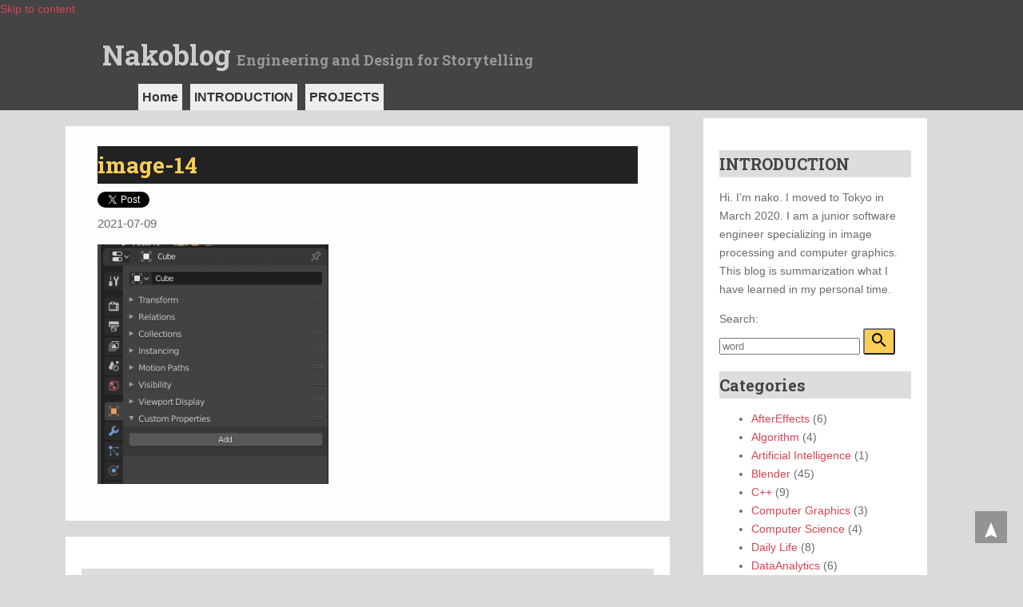

--- FILE ---
content_type: text/html; charset=UTF-8
request_url: https://s-nako.work/2020/12/how-to-display-custom-property-on-properties-editor-in-blender-addon/image-14-8/
body_size: 39119
content:
<!doctype html><head><meta charset="UTF-8"><meta name="viewport" content="width=device-width, initial-scale=1"><title>image-14 | Nakoblog</title><meta name="robots" content="max-image-preview:large" /><meta name="author" content="Nako"/><link rel="canonical" href="https://s-nako.work/2020/12/how-to-display-custom-property-on-properties-editor-in-blender-addon/image-14-8/" /><meta name="generator" content="All in One SEO (AIOSEO) 4.9.2" /><meta property="og:locale" content="en_US" /><meta property="og:site_name" content="Sonoblog" /><meta property="og:type" content="article" /><meta property="og:title" content="image-14 | Nakoblog" /><meta property="og:url" content="https://s-nako.work/2020/12/how-to-display-custom-property-on-properties-editor-in-blender-addon/image-14-8/" /><meta property="og:image" content="https://s-nako.work/wp/wp-content/uploads/2020/04/door_2.png" /><meta property="og:image:secure_url" content="https://s-nako.work/wp/wp-content/uploads/2020/04/door_2.png" /><meta property="og:image:width" content="1262" /><meta property="og:image:height" content="1080" /><meta property="article:published_time" content="2021-07-08T17:15:08+00:00" /><meta property="article:modified_time" content="2021-07-08T17:15:08+00:00" /><meta name="twitter:card" content="summary" /><meta name="twitter:site" content="@nako_new_high" /><meta name="twitter:title" content="image-14 | Nakoblog" /><meta name="twitter:creator" content="@nako_new_high" /><meta name="twitter:image" content="https://s-nako.work/wp/wp-content/uploads/2020/04/door_2.png" /> <script type="application/ld+json" class="aioseo-schema">{"@context":"https:\/\/schema.org","@graph":[{"@type":"BreadcrumbList","@id":"https:\/\/s-nako.work\/2020\/12\/how-to-display-custom-property-on-properties-editor-in-blender-addon\/image-14-8\/#breadcrumblist","itemListElement":[{"@type":"ListItem","@id":"https:\/\/s-nako.work#listItem","position":1,"name":"Home","item":"https:\/\/s-nako.work","nextItem":{"@type":"ListItem","@id":"https:\/\/s-nako.work\/2020\/12\/how-to-display-custom-property-on-properties-editor-in-blender-addon\/image-14-8\/#listItem","name":"image-14"}},{"@type":"ListItem","@id":"https:\/\/s-nako.work\/2020\/12\/how-to-display-custom-property-on-properties-editor-in-blender-addon\/image-14-8\/#listItem","position":2,"name":"image-14","previousItem":{"@type":"ListItem","@id":"https:\/\/s-nako.work#listItem","name":"Home"}}]},{"@type":"ItemPage","@id":"https:\/\/s-nako.work\/2020\/12\/how-to-display-custom-property-on-properties-editor-in-blender-addon\/image-14-8\/#itempage","url":"https:\/\/s-nako.work\/2020\/12\/how-to-display-custom-property-on-properties-editor-in-blender-addon\/image-14-8\/","name":"image-14 | Nakoblog","inLanguage":"en-US","isPartOf":{"@id":"https:\/\/s-nako.work\/#website"},"breadcrumb":{"@id":"https:\/\/s-nako.work\/2020\/12\/how-to-display-custom-property-on-properties-editor-in-blender-addon\/image-14-8\/#breadcrumblist"},"author":{"@id":"https:\/\/s-nako.work\/author\/s-nako\/#author"},"creator":{"@id":"https:\/\/s-nako.work\/author\/s-nako\/#author"},"datePublished":"2021-07-09T02:15:08+09:00","dateModified":"2021-07-09T02:15:08+09:00"},{"@type":"Organization","@id":"https:\/\/s-nako.work\/#organization","name":"Nakoblog","description":"Engineering and Design for Storytelling","url":"https:\/\/s-nako.work\/","sameAs":["https:\/\/twitter.com\/nako_new_high"]},{"@type":"Person","@id":"https:\/\/s-nako.work\/author\/s-nako\/#author","url":"https:\/\/s-nako.work\/author\/s-nako\/","name":"Nako","image":{"@type":"ImageObject","@id":"https:\/\/s-nako.work\/2020\/12\/how-to-display-custom-property-on-properties-editor-in-blender-addon\/image-14-8\/#authorImage","url":"https:\/\/secure.gravatar.com\/avatar\/fbfff346e13f29149633a4b7f59275e4?s=96&d=mm&r=g","width":96,"height":96,"caption":"Nako"}},{"@type":"WebSite","@id":"https:\/\/s-nako.work\/#website","url":"https:\/\/s-nako.work\/","name":"Nakoblog","description":"Engineering and Design for Storytelling","inLanguage":"en-US","publisher":{"@id":"https:\/\/s-nako.work\/#organization"}}]}</script> <link rel='dns-prefetch' href='//fonts.googleapis.com' /><link rel="alternate" type="application/rss+xml" title="Nakoblog &raquo; image-14 Comments Feed" href="https://s-nako.work/2020/12/how-to-display-custom-property-on-properties-editor-in-blender-addon/image-14-8/feed/" /> <script defer src="[data-uri]"></script> <style id='wp-emoji-styles-inline-css' type='text/css'>img.wp-smiley, img.emoji {
		display: inline !important;
		border: none !important;
		box-shadow: none !important;
		height: 1em !important;
		width: 1em !important;
		margin: 0 0.07em !important;
		vertical-align: -0.1em !important;
		background: none !important;
		padding: 0 !important;
	}</style><link rel='stylesheet' id='wp-block-library-css' href='https://s-nako.work/wp/wp-includes/css/dist/block-library/style.min.css?ver=6.6.4' type='text/css' media='all' /><link rel='stylesheet' id='aioseo/css/src/vue/standalone/blocks/table-of-contents/global.scss-css' href='https://s-nako.work/wp/wp-content/cache/autoptimize/autoptimize_single_8aeaa129c1f80e6e5dbaa329351d1482.php?ver=4.9.2' type='text/css' media='all' /><style id='classic-theme-styles-inline-css' type='text/css'>/*! This file is auto-generated */
.wp-block-button__link{color:#fff;background-color:#32373c;border-radius:9999px;box-shadow:none;text-decoration:none;padding:calc(.667em + 2px) calc(1.333em + 2px);font-size:1.125em}.wp-block-file__button{background:#32373c;color:#fff;text-decoration:none}</style><style id='global-styles-inline-css' type='text/css'>:root{--wp--preset--aspect-ratio--square: 1;--wp--preset--aspect-ratio--4-3: 4/3;--wp--preset--aspect-ratio--3-4: 3/4;--wp--preset--aspect-ratio--3-2: 3/2;--wp--preset--aspect-ratio--2-3: 2/3;--wp--preset--aspect-ratio--16-9: 16/9;--wp--preset--aspect-ratio--9-16: 9/16;--wp--preset--color--black: #000000;--wp--preset--color--cyan-bluish-gray: #abb8c3;--wp--preset--color--white: #ffffff;--wp--preset--color--pale-pink: #f78da7;--wp--preset--color--vivid-red: #cf2e2e;--wp--preset--color--luminous-vivid-orange: #ff6900;--wp--preset--color--luminous-vivid-amber: #fcb900;--wp--preset--color--light-green-cyan: #7bdcb5;--wp--preset--color--vivid-green-cyan: #00d084;--wp--preset--color--pale-cyan-blue: #8ed1fc;--wp--preset--color--vivid-cyan-blue: #0693e3;--wp--preset--color--vivid-purple: #9b51e0;--wp--preset--gradient--vivid-cyan-blue-to-vivid-purple: linear-gradient(135deg,rgba(6,147,227,1) 0%,rgb(155,81,224) 100%);--wp--preset--gradient--light-green-cyan-to-vivid-green-cyan: linear-gradient(135deg,rgb(122,220,180) 0%,rgb(0,208,130) 100%);--wp--preset--gradient--luminous-vivid-amber-to-luminous-vivid-orange: linear-gradient(135deg,rgba(252,185,0,1) 0%,rgba(255,105,0,1) 100%);--wp--preset--gradient--luminous-vivid-orange-to-vivid-red: linear-gradient(135deg,rgba(255,105,0,1) 0%,rgb(207,46,46) 100%);--wp--preset--gradient--very-light-gray-to-cyan-bluish-gray: linear-gradient(135deg,rgb(238,238,238) 0%,rgb(169,184,195) 100%);--wp--preset--gradient--cool-to-warm-spectrum: linear-gradient(135deg,rgb(74,234,220) 0%,rgb(151,120,209) 20%,rgb(207,42,186) 40%,rgb(238,44,130) 60%,rgb(251,105,98) 80%,rgb(254,248,76) 100%);--wp--preset--gradient--blush-light-purple: linear-gradient(135deg,rgb(255,206,236) 0%,rgb(152,150,240) 100%);--wp--preset--gradient--blush-bordeaux: linear-gradient(135deg,rgb(254,205,165) 0%,rgb(254,45,45) 50%,rgb(107,0,62) 100%);--wp--preset--gradient--luminous-dusk: linear-gradient(135deg,rgb(255,203,112) 0%,rgb(199,81,192) 50%,rgb(65,88,208) 100%);--wp--preset--gradient--pale-ocean: linear-gradient(135deg,rgb(255,245,203) 0%,rgb(182,227,212) 50%,rgb(51,167,181) 100%);--wp--preset--gradient--electric-grass: linear-gradient(135deg,rgb(202,248,128) 0%,rgb(113,206,126) 100%);--wp--preset--gradient--midnight: linear-gradient(135deg,rgb(2,3,129) 0%,rgb(40,116,252) 100%);--wp--preset--font-size--small: 13px;--wp--preset--font-size--medium: 20px;--wp--preset--font-size--large: 36px;--wp--preset--font-size--x-large: 42px;--wp--preset--spacing--20: 0.44rem;--wp--preset--spacing--30: 0.67rem;--wp--preset--spacing--40: 1rem;--wp--preset--spacing--50: 1.5rem;--wp--preset--spacing--60: 2.25rem;--wp--preset--spacing--70: 3.38rem;--wp--preset--spacing--80: 5.06rem;--wp--preset--shadow--natural: 6px 6px 9px rgba(0, 0, 0, 0.2);--wp--preset--shadow--deep: 12px 12px 50px rgba(0, 0, 0, 0.4);--wp--preset--shadow--sharp: 6px 6px 0px rgba(0, 0, 0, 0.2);--wp--preset--shadow--outlined: 6px 6px 0px -3px rgba(255, 255, 255, 1), 6px 6px rgba(0, 0, 0, 1);--wp--preset--shadow--crisp: 6px 6px 0px rgba(0, 0, 0, 1);}:where(.is-layout-flex){gap: 0.5em;}:where(.is-layout-grid){gap: 0.5em;}body .is-layout-flex{display: flex;}.is-layout-flex{flex-wrap: wrap;align-items: center;}.is-layout-flex > :is(*, div){margin: 0;}body .is-layout-grid{display: grid;}.is-layout-grid > :is(*, div){margin: 0;}:where(.wp-block-columns.is-layout-flex){gap: 2em;}:where(.wp-block-columns.is-layout-grid){gap: 2em;}:where(.wp-block-post-template.is-layout-flex){gap: 1.25em;}:where(.wp-block-post-template.is-layout-grid){gap: 1.25em;}.has-black-color{color: var(--wp--preset--color--black) !important;}.has-cyan-bluish-gray-color{color: var(--wp--preset--color--cyan-bluish-gray) !important;}.has-white-color{color: var(--wp--preset--color--white) !important;}.has-pale-pink-color{color: var(--wp--preset--color--pale-pink) !important;}.has-vivid-red-color{color: var(--wp--preset--color--vivid-red) !important;}.has-luminous-vivid-orange-color{color: var(--wp--preset--color--luminous-vivid-orange) !important;}.has-luminous-vivid-amber-color{color: var(--wp--preset--color--luminous-vivid-amber) !important;}.has-light-green-cyan-color{color: var(--wp--preset--color--light-green-cyan) !important;}.has-vivid-green-cyan-color{color: var(--wp--preset--color--vivid-green-cyan) !important;}.has-pale-cyan-blue-color{color: var(--wp--preset--color--pale-cyan-blue) !important;}.has-vivid-cyan-blue-color{color: var(--wp--preset--color--vivid-cyan-blue) !important;}.has-vivid-purple-color{color: var(--wp--preset--color--vivid-purple) !important;}.has-black-background-color{background-color: var(--wp--preset--color--black) !important;}.has-cyan-bluish-gray-background-color{background-color: var(--wp--preset--color--cyan-bluish-gray) !important;}.has-white-background-color{background-color: var(--wp--preset--color--white) !important;}.has-pale-pink-background-color{background-color: var(--wp--preset--color--pale-pink) !important;}.has-vivid-red-background-color{background-color: var(--wp--preset--color--vivid-red) !important;}.has-luminous-vivid-orange-background-color{background-color: var(--wp--preset--color--luminous-vivid-orange) !important;}.has-luminous-vivid-amber-background-color{background-color: var(--wp--preset--color--luminous-vivid-amber) !important;}.has-light-green-cyan-background-color{background-color: var(--wp--preset--color--light-green-cyan) !important;}.has-vivid-green-cyan-background-color{background-color: var(--wp--preset--color--vivid-green-cyan) !important;}.has-pale-cyan-blue-background-color{background-color: var(--wp--preset--color--pale-cyan-blue) !important;}.has-vivid-cyan-blue-background-color{background-color: var(--wp--preset--color--vivid-cyan-blue) !important;}.has-vivid-purple-background-color{background-color: var(--wp--preset--color--vivid-purple) !important;}.has-black-border-color{border-color: var(--wp--preset--color--black) !important;}.has-cyan-bluish-gray-border-color{border-color: var(--wp--preset--color--cyan-bluish-gray) !important;}.has-white-border-color{border-color: var(--wp--preset--color--white) !important;}.has-pale-pink-border-color{border-color: var(--wp--preset--color--pale-pink) !important;}.has-vivid-red-border-color{border-color: var(--wp--preset--color--vivid-red) !important;}.has-luminous-vivid-orange-border-color{border-color: var(--wp--preset--color--luminous-vivid-orange) !important;}.has-luminous-vivid-amber-border-color{border-color: var(--wp--preset--color--luminous-vivid-amber) !important;}.has-light-green-cyan-border-color{border-color: var(--wp--preset--color--light-green-cyan) !important;}.has-vivid-green-cyan-border-color{border-color: var(--wp--preset--color--vivid-green-cyan) !important;}.has-pale-cyan-blue-border-color{border-color: var(--wp--preset--color--pale-cyan-blue) !important;}.has-vivid-cyan-blue-border-color{border-color: var(--wp--preset--color--vivid-cyan-blue) !important;}.has-vivid-purple-border-color{border-color: var(--wp--preset--color--vivid-purple) !important;}.has-vivid-cyan-blue-to-vivid-purple-gradient-background{background: var(--wp--preset--gradient--vivid-cyan-blue-to-vivid-purple) !important;}.has-light-green-cyan-to-vivid-green-cyan-gradient-background{background: var(--wp--preset--gradient--light-green-cyan-to-vivid-green-cyan) !important;}.has-luminous-vivid-amber-to-luminous-vivid-orange-gradient-background{background: var(--wp--preset--gradient--luminous-vivid-amber-to-luminous-vivid-orange) !important;}.has-luminous-vivid-orange-to-vivid-red-gradient-background{background: var(--wp--preset--gradient--luminous-vivid-orange-to-vivid-red) !important;}.has-very-light-gray-to-cyan-bluish-gray-gradient-background{background: var(--wp--preset--gradient--very-light-gray-to-cyan-bluish-gray) !important;}.has-cool-to-warm-spectrum-gradient-background{background: var(--wp--preset--gradient--cool-to-warm-spectrum) !important;}.has-blush-light-purple-gradient-background{background: var(--wp--preset--gradient--blush-light-purple) !important;}.has-blush-bordeaux-gradient-background{background: var(--wp--preset--gradient--blush-bordeaux) !important;}.has-luminous-dusk-gradient-background{background: var(--wp--preset--gradient--luminous-dusk) !important;}.has-pale-ocean-gradient-background{background: var(--wp--preset--gradient--pale-ocean) !important;}.has-electric-grass-gradient-background{background: var(--wp--preset--gradient--electric-grass) !important;}.has-midnight-gradient-background{background: var(--wp--preset--gradient--midnight) !important;}.has-small-font-size{font-size: var(--wp--preset--font-size--small) !important;}.has-medium-font-size{font-size: var(--wp--preset--font-size--medium) !important;}.has-large-font-size{font-size: var(--wp--preset--font-size--large) !important;}.has-x-large-font-size{font-size: var(--wp--preset--font-size--x-large) !important;}
:where(.wp-block-post-template.is-layout-flex){gap: 1.25em;}:where(.wp-block-post-template.is-layout-grid){gap: 1.25em;}
:where(.wp-block-columns.is-layout-flex){gap: 2em;}:where(.wp-block-columns.is-layout-grid){gap: 2em;}
:root :where(.wp-block-pullquote){font-size: 1.5em;line-height: 1.6;}</style><link rel='stylesheet' id='font-styles-css' href='https://fonts.googleapis.com/css2?family=Roboto+Slab%3Awght%40600%3B700&#038;display=swap&#038;ver=6.6.4' type='text/css' media='all' /><link rel='stylesheet' id='parent-style-css' href='https://s-nako.work/wp/wp-content/cache/autoptimize/autoptimize_single_5c33384f06a72d57f5860b7fc966b903.php?ver=6.6.4' type='text/css' media='all' /><link rel='stylesheet' id='google-mateial-style-css' href='https://fonts.googleapis.com/icon?family=Material+Icons&#038;ver=6.6.4' type='text/css' media='all' /><link rel='stylesheet' id='techblog-main-style-css' href='https://s-nako.work/wp/wp-content/cache/autoptimize/autoptimize_single_2ac18c3133097e940ddb70194701c48b.php?ver=6.6.4' type='text/css' media='all' /><link rel='stylesheet' id='enlighterjs-css' href='https://s-nako.work/wp/wp-content/plugins/enlighter/cache/enlighterjs.min.css?ver=X3E6PPyXxYXmkG4' type='text/css' media='all' /><link rel="https://api.w.org/" href="https://s-nako.work/wp-json/" /><link rel="alternate" title="JSON" type="application/json" href="https://s-nako.work/wp-json/wp/v2/media/3532" /><link rel="EditURI" type="application/rsd+xml" title="RSD" href="https://s-nako.work/wp/xmlrpc.php?rsd" /><meta name="generator" content="WordPress 6.6.4" /><link rel='shortlink' href='https://s-nako.work/?p=3532' /><link rel="alternate" title="oEmbed (JSON)" type="application/json+oembed" href="https://s-nako.work/wp-json/oembed/1.0/embed?url=https%3A%2F%2Fs-nako.work%2F2020%2F12%2Fhow-to-display-custom-property-on-properties-editor-in-blender-addon%2Fimage-14-8%2F" /><link rel="alternate" title="oEmbed (XML)" type="text/xml+oembed" href="https://s-nako.work/wp-json/oembed/1.0/embed?url=https%3A%2F%2Fs-nako.work%2F2020%2F12%2Fhow-to-display-custom-property-on-properties-editor-in-blender-addon%2Fimage-14-8%2F&#038;format=xml" /><style type="text/css">.adslot_1 { display:block; width: 320px; height: 50px; }
@media (max-width: 400px) { .adslot_1 { display: none; } }</style>
 <script defer src="https://www.googletagmanager.com/gtag/js?id=UA-136824234-1"></script> <script defer src="[data-uri]"></script> <link rel="shortcut icon" href="http://sonon.uh-oh.jp/blog/wp-content/uploads/door_favicon.ico" /<link href="https://fonts.googleapis.com/css?family=Oswald&display=swap" rel="stylesheet" /><style type="text/css">.recentcomments a{display:inline !important;padding:0 !important;margin:0 !important;}</style><link rel="icon" href="https://s-nako.work/wp/wp-content/uploads/2020/04/cropped-door_2-32x32.png" sizes="32x32" /><link rel="icon" href="https://s-nako.work/wp/wp-content/uploads/2020/04/cropped-door_2-192x192.png" sizes="192x192" /><link rel="apple-touch-icon" href="https://s-nako.work/wp/wp-content/uploads/2020/04/cropped-door_2-180x180.png" /><meta name="msapplication-TileImage" content="https://s-nako.work/wp/wp-content/uploads/2020/04/cropped-door_2-270x270.png" /></head><body class="attachment attachment-template-default single single-attachment postid-3532 attachmentid-3532 attachment-png"><header class="site-header"> <a class="skip-link" href="#content">Skip to content</a><div class="header-main"><h1 class="site-title"> <a class="title-link" href="https://s-nako.work/" title="Nakoblog">Nakoblog</a> <span class="site-description"> Engineering and Design for Storytelling </span></h1><div class="manubar"><ul id="menu-mainmenu" class="nav"><li id="menu-item-892" class="menu-item menu-item-type-custom menu-item-object-custom menu-item-home menu-item-892"><a href="https://s-nako.work">Home</a></li><li id="menu-item-2243" class="menu-item menu-item-type-post_type menu-item-object-page menu-item-2243"><a href="https://s-nako.work/introduction/">INTRODUCTION</a></li><li id="menu-item-2237" class="menu-item menu-item-type-post_type menu-item-object-page menu-item-2237"><a href="https://s-nako.work/projects/">PROJECTS</a></li></ul></div></div></header><div class="container"><main id="main" class="site-main"><article id="post-3532" class="post-3532 attachment type-attachment status-inherit hentry"><div class="main-content"><div class="page-item"><h1 class="entry-title">image-14</h1><div class="post-info"> <span class="sns"><a href="https://twitter.com/share" data-url="https://s-nako.work/2020/12/how-to-display-custom-property-on-properties-editor-in-blender-addon/image-14-8/" data-text="image-14" class="twitter-share-button" data-via="nako_new_high" data-show-count="false">Tweet</a><script defer src="https://platform.twitter.com/widgets.js" charset="utf-8"></script></span><br/> <span class="post-date">2021-07-09</span> <br/></div><p class="attachment"><a href='https://s-nako.work/wp/wp-content/uploads/2021/07/image-14.png'><img fetchpriority="high" decoding="async" width="289" height="300" src="https://s-nako.work/wp/wp-content/uploads/2021/07/image-14-289x300.png" class="attachment-medium size-medium" alt="" srcset="https://s-nako.work/wp/wp-content/uploads/2021/07/image-14-289x300.png 289w, https://s-nako.work/wp/wp-content/uploads/2021/07/image-14.png 327w" sizes="(max-width: 289px) 100vw, 289px" /></a></p></div></div></article><div class="comment-area"><div id="comments" class="comment-main"><div id="respond" class="comment-respond"><h3 id="reply-title" class="comment-reply-title">Leave a Reply <small><a rel="nofollow" id="cancel-comment-reply-link" href="/2020/12/how-to-display-custom-property-on-properties-editor-in-blender-addon/image-14-8/#respond" style="display:none;">Cancel reply</a></small></h3><form action="https://s-nako.work/wp/wp-comments-post.php" method="post" id="commentform" class="comment-form"><p class="comment-notes"><span id="email-notes">Your email address will not be published.</span> <span class="required-field-message">Required fields are marked <span class="required">*</span></span></p><p class="comment-form-comment"><label for="comment">Comment <span class="required">*</span></label><textarea id="comment" name="comment" cols="45" rows="8" maxlength="65525" required="required"></textarea></p><p class="comment-form-author"><label for="author">Name <span class="required">*</span></label> <input id="author" name="author" type="text" value="" size="30" maxlength="245" autocomplete="name" required="required" /></p><p class="comment-form-email"><label for="email">Email <span class="required">*</span></label> <input id="email" name="email" type="text" value="" size="30" maxlength="100" aria-describedby="email-notes" autocomplete="email" required="required" /></p><p class="comment-form-url"><label for="url">Website</label> <input id="url" name="url" type="text" value="" size="30" maxlength="200" autocomplete="url" /></p><p class="comment-form-cookies-consent"><input id="wp-comment-cookies-consent" name="wp-comment-cookies-consent" type="checkbox" value="yes" /> <label for="wp-comment-cookies-consent">Save my name, email, and website in this browser for the next time I comment.</label></p><p class="form-submit"><input name="submit" type="submit" id="submit" class="submit" value="Post Comment" /> <input type='hidden' name='comment_post_ID' value='3532' id='comment_post_ID' /> <input type='hidden' name='comment_parent' id='comment_parent' value='0' /></p><p class="comment-form-aios-antibot-keys"><input type="hidden" name="n32qmaat" value="bogbbodmagss" ><input type="hidden" name="0fcifld5" value="fo7qpb94ybhn" ><input type="hidden" name="wf686i5v" value="ur9xyayggyfa" ><input type="hidden" name="dcd1oaks" value="husgds6d8bzv" ><input type="hidden" name="aios_antibot_keys_expiry" id="aios_antibot_keys_expiry" value="1769385600"></p></form></div></div></div></main><aside id="sidebar"><div id="text-3" class="widget widget_text"><h3 class="widget-title">INTRODUCTION</h3><div class="textwidget"><p>Hi. I&#8217;m nako. I moved to Tokyo in March 2020. I am a junior software engineer specializing in image processing and computer graphics. This blog is summarization what I have learned in my personal time.</p></div></div><div id="search-2" class="widget widget_search"><form role="search" method="get" class="search-form" action="https://s-nako.work/"><div class="search-group"> <label class="screen-label" for="s">Search:</label><br/> <span> <input type="text"  class="search-query" placeholder="word" value="" name="s" title="Search for:"/> <button type="submit" class="search-submit" name="submit" value="Search"><span class="material-icons">search</span></button> </span></div></form></div><div id="categories-2" class="widget widget_categories"><h3 class="widget-title">Categories</h3><ul><li class="cat-item cat-item-6"><a href="https://s-nako.work/category/aftereffects/">AfterEffects</a> (6)</li><li class="cat-item cat-item-24"><a href="https://s-nako.work/category/algorithm/">Algorithm</a> (4)</li><li class="cat-item cat-item-34"><a href="https://s-nako.work/category/artificial-intelligence/">Artificial Intelligence</a> (1)</li><li class="cat-item cat-item-8"><a href="https://s-nako.work/category/blender/">Blender</a> (45)</li><li class="cat-item cat-item-21"><a href="https://s-nako.work/category/c/">C++</a> (9)</li><li class="cat-item cat-item-11"><a href="https://s-nako.work/category/computer-graphics/">Computer Graphics</a> (3)</li><li class="cat-item cat-item-23"><a href="https://s-nako.work/category/computer-science/">Computer Science</a> (4)</li><li class="cat-item cat-item-28"><a href="https://s-nako.work/category/daily-life/">Daily Life</a> (8)</li><li class="cat-item cat-item-12"><a href="https://s-nako.work/category/dataanalytics/">DataAnalytics</a> (6)</li><li class="cat-item cat-item-18"><a href="https://s-nako.work/category/event/">Event</a> (2)</li><li class="cat-item cat-item-37"><a href="https://s-nako.work/category/game/">Game</a> (2)</li><li class="cat-item cat-item-14"><a href="https://s-nako.work/category/imageprocessing/">ImageProcessing</a> (2)</li><li class="cat-item cat-item-16"><a href="https://s-nako.work/category/javascript/">JavaScript</a> (6)</li><li class="cat-item cat-item-13"><a href="https://s-nako.work/category/kotlin/">Kotlin</a> (2)</li><li class="cat-item cat-item-20"><a href="https://s-nako.work/category/mathematics/">mathematics</a> (2)</li><li class="cat-item cat-item-9"><a href="https://s-nako.work/category/maya/">Maya</a> (4)</li><li class="cat-item cat-item-26"><a href="https://s-nako.work/category/php/">PHP</a> (24)</li><li class="cat-item cat-item-10"><a href="https://s-nako.work/category/python/">Python</a> (60)</li><li class="cat-item cat-item-29"><a href="https://s-nako.work/category/softwareengineering/">SoftwareEngineering</a> (1)</li><li class="cat-item cat-item-4"><a href="https://s-nako.work/category/tips/">Tips</a> (42)</li><li class="cat-item cat-item-2"><a href="https://s-nako.work/category/todays-paper/">Today&#039;s paper</a> (7)</li><li class="cat-item cat-item-30"><a href="https://s-nako.work/category/tools/">Tools</a> (11)</li><li class="cat-item cat-item-7"><a href="https://s-nako.work/category/troubleshooting/">TroubleShooting</a> (30)</li><li class="cat-item cat-item-36"><a href="https://s-nako.work/category/unity/">Unity</a> (1)</li><li class="cat-item cat-item-5"><a href="https://s-nako.work/category/visual-sudio/">Visual Sudio</a> (8)</li><li class="cat-item cat-item-15"><a href="https://s-nako.work/category/web/">Web</a> (26)</li><li class="cat-item cat-item-27"><a href="https://s-nako.work/category/windows/">Windows</a> (5)</li><li class="cat-item cat-item-25"><a href="https://s-nako.work/category/wordpress/">WordPress</a> (37)</li><li class="cat-item cat-item-1"><a href="https://s-nako.work/category/%e6%9c%aa%e5%88%86%e9%a1%9e/">未分類</a> (1)</li></ul></div><div id="recent-comments-2" class="widget widget_recent_comments"><h3 class="widget-title">Recent Comments</h3><ul id="recentcomments"><li class="recentcomments"><span class="comment-author-link">Dhia</span> on <a href="https://s-nako.work/2020/09/errorcreateprocess-error2-the-system-cannot-find-the-file-specified-in-pycharm/#comment-2119">[error]CreateProcess error=2, The system cannot find the file specified in PyCharm</a></li><li class="recentcomments"><span class="comment-author-link">Nako</span> on <a href="https://s-nako.work/2020/08/where-is-user-preference-file-of-blender/#comment-2118">Where is user preference file of Blender</a></li><li class="recentcomments"><span class="comment-author-link">smsm</span> on <a href="https://s-nako.work/2020/09/errorcreateprocess-error2-the-system-cannot-find-the-file-specified-in-pycharm/#comment-1257">[error]CreateProcess error=2, The system cannot find the file specified in PyCharm</a></li><li class="recentcomments"><span class="comment-author-link"><a href="https://www.youtube.com/@pxy-gnomes9781/videos" class="url" rel="ugc external nofollow">pxy-gnomes</a></span> on <a href="https://s-nako.work/2020/08/where-is-user-preference-file-of-blender/#comment-676">Where is user preference file of Blender</a></li><li class="recentcomments"><span class="comment-author-link">Nako</span> on <a href="https://s-nako.work/2020/09/how-to-run-python-script-when-blender-starts/#comment-572">How To Run Python Script When Blender Starts</a></li></ul></div><div id="text-2" class="widget widget_text"><h3 class="widget-title">Twitter</h3><div class="textwidget"><p><a class="twitter-timeline" data-height="500" href="https://twitter.com/nako_new_high?ref_src=twsrc%5Etfw">Tweets by nako_new_high</a> <script defer src="https://platform.twitter.com/widgets.js" charset="utf-8"></script></p></div></div><div id="recent-posts-2" class="widget widget_recent_entries"><h3 class="widget-title">Recent Posts</h3><ul><li> <a href="https://s-nako.work/2025/01/weekly-report-01-18/">Weekly Report 01/18</a></li><li> <a href="https://s-nako.work/2025/01/weekly-report-01-11/">Weekly Report 01/11</a></li><li> <a href="https://s-nako.work/2025/01/weekly-report-01-04/">Weekly Report 01/04</a></li><li> <a href="https://s-nako.work/2024/12/weekly-report-12-28/">Weekly Report 12/28</a></li><li> <a href="https://s-nako.work/2024/12/weekly-report-12-21/">Weekly Report 12/21</a></li></ul></div><div id="meta-2" class="widget widget_meta"><h3 class="widget-title">Meta</h3><ul><li><a href="https://s-nako.work/wp/wp-login.php">Log in</a></li><li><a href="https://s-nako.work/feed/">Entries feed</a></li><li><a href="https://s-nako.work/comments/feed/">Comments feed</a></li><li><a href="https://wordpress.org/">WordPress.org</a></li></ul></div><div id="archives-2" class="widget widget_archive"><h3 class="widget-title">Archives</h3> <label class="screen-reader-text" for="archives-dropdown-2">Archives</label> <select id="archives-dropdown-2" name="archive-dropdown"><option value="">Select Month</option><option value='https://s-nako.work/2025/01/'> January 2025 &nbsp;(3)</option><option value='https://s-nako.work/2024/12/'> December 2024 &nbsp;(2)</option><option value='https://s-nako.work/2024/08/'> August 2024 &nbsp;(1)</option><option value='https://s-nako.work/2022/05/'> May 2022 &nbsp;(2)</option><option value='https://s-nako.work/2022/04/'> April 2022 &nbsp;(3)</option><option value='https://s-nako.work/2022/03/'> March 2022 &nbsp;(1)</option><option value='https://s-nako.work/2021/03/'> March 2021 &nbsp;(2)</option><option value='https://s-nako.work/2021/02/'> February 2021 &nbsp;(3)</option><option value='https://s-nako.work/2021/01/'> January 2021 &nbsp;(5)</option><option value='https://s-nako.work/2020/12/'> December 2020 &nbsp;(16)</option><option value='https://s-nako.work/2020/11/'> November 2020 &nbsp;(15)</option><option value='https://s-nako.work/2020/10/'> October 2020 &nbsp;(16)</option><option value='https://s-nako.work/2020/09/'> September 2020 &nbsp;(15)</option><option value='https://s-nako.work/2020/08/'> August 2020 &nbsp;(15)</option><option value='https://s-nako.work/2020/07/'> July 2020 &nbsp;(14)</option><option value='https://s-nako.work/2020/06/'> June 2020 &nbsp;(15)</option><option value='https://s-nako.work/2020/05/'> May 2020 &nbsp;(16)</option><option value='https://s-nako.work/2020/04/'> April 2020 &nbsp;(15)</option><option value='https://s-nako.work/2020/03/'> March 2020 &nbsp;(15)</option><option value='https://s-nako.work/2020/02/'> February 2020 &nbsp;(11)</option><option value='https://s-nako.work/2020/01/'> January 2020 &nbsp;(14)</option><option value='https://s-nako.work/2019/10/'> October 2019 &nbsp;(3)</option><option value='https://s-nako.work/2019/08/'> August 2019 &nbsp;(2)</option><option value='https://s-nako.work/2019/07/'> July 2019 &nbsp;(5)</option><option value='https://s-nako.work/2019/06/'> June 2019 &nbsp;(1)</option><option value='https://s-nako.work/2019/04/'> April 2019 &nbsp;(4)</option> </select> <script defer src="[data-uri]"></script> </div></aside></div><footer class="site-footer" role="contentinfo"><div class="footer-main"><div class="footer-info"><p class="footer-credits"> <span class="footer-copyright"> &copy;2026 <a href="https://s-nako.work" rel="home">Nakoblog</a> </span> <span class="theme-credits"> |Theme by <a href="s-nako.work"> Nako </a> </span></p></div></div><div class="scroll-to-top" onclick="location.href='#'"> <span class="material-icons">navigation</span></div></footer> <script type="module"  src="https://s-nako.work/wp/wp-content/plugins/all-in-one-seo-pack/dist/Lite/assets/table-of-contents.95d0dfce.js?ver=4.9.2" id="aioseo/js/src/vue/standalone/blocks/table-of-contents/frontend.js-js"></script> <script defer type="text/javascript" src="https://s-nako.work/wp/wp-content/plugins/enlighter/cache/enlighterjs.min.js?ver=X3E6PPyXxYXmkG4" id="enlighterjs-js"></script> <script defer id="enlighterjs-js-after" src="[data-uri]"></script> <script defer type="text/javascript" src="https://s-nako.work/wp/wp-includes/js/jquery/jquery.min.js?ver=3.7.1" id="jquery-core-js"></script> <script defer type="text/javascript" src="https://s-nako.work/wp/wp-includes/js/jquery/jquery-migrate.min.js?ver=3.4.1" id="jquery-migrate-js"></script> <script defer id="aios-front-js-js-extra" src="[data-uri]"></script> <script defer type="text/javascript" src="https://s-nako.work/wp/wp-content/cache/autoptimize/autoptimize_single_7589d109c6e16af74b87106fa2458dd6.php?ver=5.4.4" id="aios-front-js-js"></script> </body></html>

--- FILE ---
content_type: text/css; charset=utf-8
request_url: https://s-nako.work/wp/wp-content/cache/autoptimize/autoptimize_single_2ac18c3133097e940ddb70194701c48b.php?ver=6.6.4
body_size: -27
content:
h1,h2,h3,h4,h5,h6,.h1,.h2,.h3,.h4,.h5,.h6{font-weight:700;font-family:'Roboto Slab',serif}

--- FILE ---
content_type: text/css
request_url: https://s-nako.work/wp/wp-content/plugins/enlighter/cache/enlighterjs.min.css?ver=X3E6PPyXxYXmkG4
body_size: 86102
content:
/*! EnlighterJS Syntax Highlighter 3.6.0 | Mozilla Public License 2.0 | https://enlighterjs.org */
.enlighter-tooltip{visibility:hidden;width:140px;background-color:#000;color:#fff;text-align:center;padding:8px 0;border-radius:5px;position:absolute;z-index:10;bottom:30px;transform:translateX(-42%)}.enlighter-tooltip::after{content:"";position:absolute;top:100%;left:50%;margin-left:-5px;border-width:5px;border-style:solid;border-color:#000 transparent transparent transparent}.enlighter-default{font-family:"Source Code Pro","Liberation Mono","Courier New",Courier,monospace;font-size:12px;line-height:1.35em;white-space:pre-wrap;word-wrap:break-word;margin:0 0 20px 0;padding:0;position:relative;text-align:left;direction:ltr}.enlighter-default .enlighter-special:hover{background-color:#f4f8fc}.enlighter-default .enlighter-raw{display:none;min-width:100%;line-height:inherit;font-size:1em;font-family:inherit;margin:0;padding:0;white-space:pre-wrap;word-wrap:break-word;border:none;box-shadow:none}.enlighter-default:hover .enlighter-toolbar{display:block}.enlighter-default .enlighter-btn{display:inline-block;margin:0 5px 0 5px;padding:3px 5px 3px 5px;border:solid 1px #333;background-color:#f0f0f0;cursor:pointer;font-family:inherit}.enlighter-default .enlighter-btn:hover .enlighter-tooltip{visibility:visible}.enlighter-default .enlighter-toolbar .enlighter-btn-raw{background-image:url(data:image/svg+xml,%3C%3Fxml%20version%3D%221.0%22%20encoding%3D%22utf-8%22%3F%3E%0D%0A%3C!DOCTYPE%20svg%20PUBLIC%20%22-%2F%2FW3C%2F%2FDTD%20SVG%201.1%2F%2FEN%22%20%22http%3A%2F%2Fwww.w3.org%2FGraphics%2FSVG%2F1.1%2FDTD%2Fsvg11.dtd%22%3E%0D%0A%3Csvg%20version%3D%221.1%22%20id%3D%22Ebene_2%22%20xmlns%3D%22http%3A%2F%2Fwww.w3.org%2F2000%2Fsvg%22%20xmlns%3Axlink%3D%22http%3A%2F%2Fwww.w3.org%2F1999%2Fxlink%22%20x%3D%220px%22%20y%3D%220px%22%0D%0A%09%20width%3D%2246px%22%20height%3D%2246px%22%20viewBox%3D%220%200%2046%2046%22%20enable-background%3D%22new%200%200%2046%2046%22%20xml%3Aspace%3D%22preserve%22%3E%0D%0A%3Cg%3E%0D%0A%09%3Cpath%20d%3D%22M19.436%2C36.875L6.568%2C25.002v-3.863L19.436%2C9.267v5.041l-9.583%2C8.668v0.188l9.583%2C8.669V36.875z%22%2F%3E%0D%0A%09%3Cpath%20d%3D%22M26.343%2C36.875v-5.041l9.583-8.669v-0.188l-9.583-8.668V9.267l12.868%2C11.872v3.863L26.343%2C36.875z%22%2F%3E%0D%0A%3C%2Fg%3E%0D%0A%3C%2Fsvg%3E%0D%0A)}.enlighter-default .enlighter-toolbar .enlighter-btn-copy{background-image:url(data:image/svg+xml,%3C%3Fxml%20version%3D%221.0%22%20encoding%3D%22utf-8%22%3F%3E%0D%0A%3C!DOCTYPE%20svg%20PUBLIC%20%22-%2F%2FW3C%2F%2FDTD%20SVG%201.1%2F%2FEN%22%20%22http%3A%2F%2Fwww.w3.org%2FGraphics%2FSVG%2F1.1%2FDTD%2Fsvg11.dtd%22%3E%0D%0A%3Csvg%20version%3D%221.1%22%20id%3D%22Ebene_2%22%20xmlns%3D%22http%3A%2F%2Fwww.w3.org%2F2000%2Fsvg%22%20xmlns%3Axlink%3D%22http%3A%2F%2Fwww.w3.org%2F1999%2Fxlink%22%20x%3D%220px%22%20y%3D%220px%22%0D%0A%09%20width%3D%2246px%22%20height%3D%2246px%22%20viewBox%3D%220%200%2046%2046%22%20enable-background%3D%22new%200%200%2046%2046%22%20xml%3Aspace%3D%22preserve%22%3E%0D%0A%3Cline%20fill%3D%22none%22%20stroke%3D%22%23000000%22%20stroke-width%3D%224%22%20stroke-miterlimit%3D%2210%22%20x1%3D%2253.75%22%20y1%3D%2239.353%22%20x2%3D%2286.375%22%20y2%3D%2239.353%22%2F%3E%0D%0A%3Cline%20fill%3D%22none%22%20stroke%3D%22%23000000%22%20stroke-width%3D%224%22%20stroke-miterlimit%3D%2210%22%20x1%3D%2251.711%22%20y1%3D%2230.534%22%20x2%3D%2284.336%22%20y2%3D%2230.534%22%2F%3E%0D%0A%3Crect%20x%3D%228.932%22%20y%3D%227.334%22%20fill%3D%22%23FFFFFF%22%20stroke%3D%22%23000000%22%20stroke-width%3D%223%22%20stroke-miterlimit%3D%2210%22%20width%3D%2221.097%22%20height%3D%2224.952%22%2F%3E%0D%0A%3Crect%20x%3D%2218.942%22%20y%3D%2215.424%22%20fill%3D%22%23FFFFFF%22%20stroke%3D%22%23000000%22%20stroke-width%3D%223%22%20stroke-miterlimit%3D%2210%22%20width%3D%2221.096%22%20height%3D%2224.953%22%2F%3E%0D%0A%3C%2Fsvg%3E%0D%0A)}.enlighter-default .enlighter-toolbar .enlighter-btn-window{background-image:url(data:image/svg+xml,%3C%3Fxml%20version%3D%221.0%22%20encoding%3D%22utf-8%22%3F%3E%0D%0A%3C!DOCTYPE%20svg%20PUBLIC%20%22-%2F%2FW3C%2F%2FDTD%20SVG%201.1%2F%2FEN%22%20%22http%3A%2F%2Fwww.w3.org%2FGraphics%2FSVG%2F1.1%2FDTD%2Fsvg11.dtd%22%3E%0D%0A%3Csvg%20version%3D%221.1%22%20id%3D%22Ebene_2%22%20xmlns%3D%22http%3A%2F%2Fwww.w3.org%2F2000%2Fsvg%22%20xmlns%3Axlink%3D%22http%3A%2F%2Fwww.w3.org%2F1999%2Fxlink%22%20x%3D%220px%22%20y%3D%220px%22%0D%0A%09%20width%3D%2246px%22%20height%3D%2246px%22%20viewBox%3D%220%200%2046%2046%22%20enable-background%3D%22new%200%200%2046%2046%22%20xml%3Aspace%3D%22preserve%22%3E%0D%0A%3Cline%20fill%3D%22none%22%20stroke%3D%22%23000000%22%20stroke-width%3D%224%22%20stroke-miterlimit%3D%2210%22%20x1%3D%227.125%22%20y1%3D%229.25%22%20x2%3D%2239.75%22%20y2%3D%229.25%22%2F%3E%0D%0A%3Cline%20fill%3D%22none%22%20stroke%3D%22%23000000%22%20stroke-width%3D%224%22%20stroke-miterlimit%3D%2210%22%20x1%3D%227.125%22%20y1%3D%2218.167%22%20x2%3D%2239.75%22%20y2%3D%2218.167%22%2F%3E%0D%0A%3Cline%20fill%3D%22none%22%20stroke%3D%22%23000000%22%20stroke-width%3D%224%22%20stroke-miterlimit%3D%2210%22%20x1%3D%227.125%22%20y1%3D%2227.083%22%20x2%3D%2239.75%22%20y2%3D%2227.083%22%2F%3E%0D%0A%3Cline%20fill%3D%22none%22%20stroke%3D%22%23000000%22%20stroke-width%3D%224%22%20stroke-miterlimit%3D%2210%22%20x1%3D%227.125%22%20y1%3D%2236%22%20x2%3D%2229.809%22%20y2%3D%2236%22%2F%3E%0D%0A%3C%2Fsvg%3E%0D%0A)}.enlighter-default .enlighter-toolbar .enlighter-btn-website{background-image:url(data:image/svg+xml,%3C%3Fxml%20version%3D%221.0%22%20encoding%3D%22utf-8%22%3F%3E%0D%0A%3C!DOCTYPE%20svg%20PUBLIC%20%22-%2F%2FW3C%2F%2FDTD%20SVG%201.1%2F%2FEN%22%20%22http%3A%2F%2Fwww.w3.org%2FGraphics%2FSVG%2F1.1%2FDTD%2Fsvg11.dtd%22%3E%0D%0A%3Csvg%20version%3D%221.1%22%20id%3D%22E%22%20xmlns%3D%22http%3A%2F%2Fwww.w3.org%2F2000%2Fsvg%22%20xmlns%3Axlink%3D%22http%3A%2F%2Fwww.w3.org%2F1999%2Fxlink%22%20x%3D%220px%22%20y%3D%220px%22%0D%0A%09%20width%3D%2246px%22%20height%3D%2246px%22%20viewBox%3D%220%200%2046%2046%22%20enable-background%3D%22new%200%200%2046%2046%22%20xml%3Aspace%3D%22preserve%22%3E%0D%0A%3Cg%3E%0D%0A%09%3Cpath%20fill%3D%22%23202F65%22%20d%3D%22M32.48%2C25.614H19.64l-4.933%2C9.826l17.746%2C0.037l-6.173%2C5.358L8.167%2C40.912L16.29%2C6.055h22.974l-5.734%2C5.354%0D%0A%09%09l-13.306-0.027l0.672%2C8.797h12.841L32.48%2C25.614z%22%2F%3E%0D%0A%3C%2Fg%3E%0D%0A%3C%2Fsvg%3E%0D%0A)}.enlighter-code{overflow:hidden}.enlighter-origin{display:none!important}.enlighter-clipboard{position:absolute;left:0;bottom:0;width:1px;height:1px;overflow:hidden}.enlighter-v-inline{display:inline-block;overflow:inherit;margin:0}.enlighter-v-standard{display:block}.enlighter-v-codegroup{display:block}.enlighter-v-codegroup .enlighter-codegroup-wrapper{position:relative}.enlighter-v-codegroup .enlighter-code{display:none}.enlighter-v-codegroup .enlighter-toolbar{top:44px}div.enlighter{display:table;width:100%;border-collapse:collapse;border-spacing:0;empty-cells:show;min-width:100%;font-size:1em;margin:0;padding:0;text-indent:0;counter-reset:enlighter 0}div.enlighter>div{display:table-row;margin:0;border:solid 0 #fff;list-style:none;font-size:inherit;line-height:1.15em;min-height:14px}div.enlighter>div>div{display:table-cell;padding-left:10px}div.enlighter>div>div::before{content:" "}span.enlighter{display:inline-block;padding:3px 5px 1px 5px;margin:0 2px 0 2px}.enlighter span{margin:0;padding:0;line-height:inherit;font-size:1em;font-family:inherit}.enlighter-linenumbers div.enlighter>div::before{white-space:nowrap;display:block;display:table-cell;width:45px;min-width:45px;counter-increment:enlighter;content:counter(enlighter,decimal) ".";text-align:right;padding-right:8px}.enlighter-toolbar{display:none;position:absolute;right:10px;top:10px;z-index:10}.enlighter-toolbar-bottom{top:unset;bottom:0}.enlighter-overflow-scroll.enlighter-v-codegroup .enlighter-code,.enlighter-overflow-scroll.enlighter-v-standard .enlighter-code{overflow-x:auto;word-wrap:normal!important}.enlighter-overflow-scroll.enlighter-v-codegroup .enlighter>div>div,.enlighter-overflow-scroll.enlighter-v-standard .enlighter>div>div{white-space:pre!important}.enlighter-overflow-scroll.enlighter-v-codegroup .enlighter-raw,.enlighter-overflow-scroll.enlighter-v-standard .enlighter-raw{white-space:pre!important}.enlighter-collapse.enlighter-v-codegroup .enlighter-code,.enlighter-collapse.enlighter-v-standard .enlighter-code{overflow-y:auto;max-height:500px}.enlighter-collapse.enlighter-collapse-full.enlighter-v-standard .enlighter-code{max-height:none}.enlighter-collapse.enlighter-collapse-full.enlighter-v-codegroup .enlighter-codegroup-wrapper{max-height:none}.enlighter-show-rawcode .enlighter-raw{display:block}.enlighter-show-rawcode .enlighter{display:none!important}
.enlighter-t-enlighter{color:#939393;border-radius:8px;border:solid 1px #e0e0e0}.enlighter-t-enlighter .enlighter-btn{border-radius:3px;background-color:#fff;color:#717171;font-size:1em;padding:0;border:1px solid #e0e0e0;margin:0 0 0 8px;text-decoration:none;width:23px;height:23px;background-position:0 0;background-size:contain}.enlighter-t-enlighter .enlighter-btn:hover{border-color:#c9c9c9}.enlighter-t-enlighter .enlighter-btn:after{content:''}.enlighter-t-enlighter.enlighter-hover.enlighter-linenumbers div.enlighter>div:hover{color:#444;background-color:#fffcd3}.enlighter-t-enlighter.enlighter-hover div.enlighter>div:hover{color:#444;background-color:#fffcd3}.enlighter-t-enlighter .enlighter-raw{font-size:1em;color:#000;background-color:#f9f9f9;border-radius:8px;line-height:1.4em;padding:0 5px 0 60px}.enlighter-t-enlighter div.enlighter>div{border:solid 0 #fff;line-height:1.35em;color:#aaa}.enlighter-t-enlighter div.enlighter>div:FIRST-CHILD{border-radius:8px 8px 0 0}.enlighter-t-enlighter div.enlighter>div:LAST-CHILD{border-radius:0 0 8px 8px}.enlighter-t-enlighter div.enlighter>div.enlighter-special{background-color:#fdf5f0}.enlighter-t-enlighter.enlighter-linenumbers div.enlighter>div::before{border-right:solid 1px #e0e0e0;background-color:#f9f9f9}.enlighter-t-enlighter.enlighter-linenumbers div.enlighter>div:FIRST-CHILD::before{border-radius:8px 0 0 0}.enlighter-t-enlighter.enlighter-linenumbers div.enlighter>div:LAST-CHILD::before{border-radius:0 0 0 8px}.enlighter-t-enlighter .enlighter-text{color:#000}.enlighter-t-enlighter .enlighter-c0{color:#99a}.enlighter-t-enlighter .enlighter-c1{color:#99a}.enlighter-t-enlighter .enlighter-c2{color:#99a}.enlighter-t-enlighter .enlighter-c9{color:#9baa8f}.enlighter-t-enlighter .enlighter-k0{color:#286491;font-weight:700}.enlighter-t-enlighter .enlighter-k1{color:#286491;font-weight:700}.enlighter-t-enlighter .enlighter-k2{color:#458;font-weight:700}.enlighter-t-enlighter .enlighter-k3{color:#4da0d2;background-color:#f0f0f0}.enlighter-t-enlighter .enlighter-k4{color:#4a9141;font-weight:700}.enlighter-t-enlighter .enlighter-k5{color:#286491;font-weight:700}.enlighter-t-enlighter .enlighter-k6{color:#286491;font-style:italic}.enlighter-t-enlighter .enlighter-k7{color:#286491;font-weight:700}.enlighter-t-enlighter .enlighter-k8{color:#4da0d2}.enlighter-t-enlighter .enlighter-k9{color:#990073;font-weight:700}.enlighter-t-enlighter .enlighter-k10{color:#4a9141;font-style:italic}.enlighter-t-enlighter .enlighter-k11{color:#99a}.enlighter-t-enlighter .enlighter-e0{color:#34068a;font-weight:700}.enlighter-t-enlighter .enlighter-e1{color:#34068a;font-weight:700}.enlighter-t-enlighter .enlighter-e2{color:#009926}.enlighter-t-enlighter .enlighter-e3{color:#286491}.enlighter-t-enlighter .enlighter-e4{color:#ff8c00;font-style:italic}.enlighter-t-enlighter .enlighter-s0{color:#d14}.enlighter-t-enlighter .enlighter-s1{color:#d14}.enlighter-t-enlighter .enlighter-s2{color:#d14}.enlighter-t-enlighter .enlighter-s3{color:#737383}.enlighter-t-enlighter .enlighter-s4{color:#ff8c00;font-weight:700}.enlighter-t-enlighter .enlighter-s5{color:#d14;font-style:italic}.enlighter-t-enlighter .enlighter-n0{color:#099}.enlighter-t-enlighter .enlighter-n1{color:#099}.enlighter-t-enlighter .enlighter-n2{color:#099;font-style:italic}.enlighter-t-enlighter .enlighter-n3{color:#099;font-style:italic}.enlighter-t-enlighter .enlighter-n4{color:#099;font-style:italic}.enlighter-t-enlighter .enlighter-n5{color:#099;text-decoration:underline}.enlighter-t-enlighter .enlighter-m0{color:#0086b3}.enlighter-t-enlighter .enlighter-m1{color:#0086b3}.enlighter-t-enlighter .enlighter-m2{color:#0086b3}.enlighter-t-enlighter .enlighter-m3{color:#0086b3}.enlighter-t-enlighter .enlighter-g0{color:#777}.enlighter-t-enlighter .enlighter-g1{color:#777}.enlighter-t-enlighter .enlighter-t0{color:#777}.enlighter-t-enlighter .enlighter-t1{color:#d14;font-weight:700}.enlighter-t-enlighter .enlighter-t2{color:#990073;font-weight:700}.enlighter-t-enlighter .enlighter-t3{color:#0086b3}.enlighter-t-enlighter .enlighter-t4{color:#009926}.enlighter-t-enlighter .enlighter-t5{color:#009926}.enlighter-t-enlighter .enlighter-t6{color:#d14}.enlighter-t-enlighter .enlighter-t7{color:#535353;font-weight:700}.enlighter-t-enlighter .enlighter-t8{color:#777;background-color:#f0f0f0;font-style:italic}.enlighter-t-enlighter .enlighter-x1{color:#286491;font-weight:700}.enlighter-t-enlighter .enlighter-x2{color:#4da0d2}.enlighter-t-enlighter .enlighter-x10{color:#000;font-weight:700}.enlighter-t-enlighter .enlighter-x11{color:#286491;font-weight:700}.enlighter-t-enlighter .enlighter-x12{color:#286491;text-decoration:underline}.enlighter-t-enlighter .enlighter-x13{color:#0086b3}.enlighter-t-enlighter .enlighter-x14{color:#099;font-style:italic}.enlighter-t-enlighter .enlighter-x15{color:#990073;font-style:italic}.enlighter-t-enlighter.enlighter-v-inline{border-radius:3px;background-color:#fafafa}.enlighter-t-enlighter.enlighter-v-codegroup .enlighter,.enlighter-t-enlighter.enlighter-v-codegroup .enlighter-raw{border-top-left-radius:0;border-top-right-radius:0}.enlighter-t-enlighter.enlighter-v-codegroup .enlighter div:first-child{border-radius:0}.enlighter-t-enlighter.enlighter-v-codegroup .enlighter-codegroup-wrapper{position:relative}.enlighter-t-enlighter.enlighter-v-codegroup .enlighter-codegroup-switch{border-radius:8px 8px 0 0;background-color:#f9f9f9;border-bottom:1px solid #e0e0e0;padding:5px 5px 5px 45px}.enlighter-t-enlighter.enlighter-v-codegroup .enlighter-codegroup-switch .enlighter-btn{padding:3px 10px 3px 10px;border-radius:4px;border:1px solid #e0e0e0;font-size:1em;color:#000;background-color:transparent;width:auto}.enlighter-t-enlighter.enlighter-v-codegroup .enlighter-codegroup-switch .enlighter-btn.enlighter-active{background-color:#e5e5e5;color:#000;border-color:#c9c9c9}
.enlighter-t-beyond{color:#333;background-color:#f7f7fa;border-radius:5px;border:solid 2px #e2e2e8;padding:10px 10px 10px 5px}.enlighter-t-beyond .enlighter-btn{border-radius:3px;background-color:#fff;color:#717171;padding:0;border:1px solid #e0e0e0;margin:0 0 0 8px;width:23px;height:23px;background-position:0 0;background-size:contain;font-family:"Open Sans",Arial,Verdana,sans-serif}.enlighter-t-beyond .enlighter-btn:hover{border-color:#c9c9c9}.enlighter-t-beyond .enlighter-btn:after{content:''}.enlighter-t-beyond.enlighter-hover div.enlighter>div:hover{color:#444;background-color:#fff}.enlighter-t-beyond.enlighter-hover div.enlighter>div:hover.enlighter-special{background-color:#fffcd3;border:solid 0 #fff;color:#444}.enlighter-t-beyond .enlighter-raw{background-color:#f7f7fa;font-size:1.1em;color:#333;padding:10px 15px 10px 59px;line-height:1.7em}.enlighter-t-beyond div.enlighter>div{border:solid 0 #fff;padding:1px 5px 1px 10px;line-height:1.5em;color:#aaa;background-color:#f7f7fa}.enlighter-t-beyond div.enlighter>div:FIRST-CHILD{border-radius:8px 8px 0 0}.enlighter-t-beyond div.enlighter>div:LAST-CHILD{border-radius:0 0 8px 8px}.enlighter-t-beyond div.enlighter>div:AFTER{content:' '}.enlighter-t-beyond div.enlighter>div.enlighter-special{background-color:#fff}.enlighter-t-beyond.enlighter-linenumbers div.enlighter>div::before{padding:1px 5px 1px 14px;font-size:.9em}.enlighter-t-beyond.enlighter-linenumbers div.enlighter>div:FIRST-CHILD::before{border-radius:0 8px 0 0}.enlighter-t-beyond.enlighter-linenumbers div.enlighter>div:LAST-CHILD::before{border-radius:0 0 8px 0}.enlighter-t-beyond .enlighter span{font-size:1.1em}.enlighter-t-beyond .enlighter-text{color:#2f3235}.enlighter-t-beyond .enlighter-c0{color:#8181a1}.enlighter-t-beyond .enlighter-c1{color:#8181a1}.enlighter-t-beyond .enlighter-c2{color:#8181a1}.enlighter-t-beyond .enlighter-c9{color:#8181a1}.enlighter-t-beyond .enlighter-k0{color:#286491;font-weight:700}.enlighter-t-beyond .enlighter-k1{color:#286491;font-weight:700}.enlighter-t-beyond .enlighter-k2{color:#458;font-weight:700}.enlighter-t-beyond .enlighter-k3{color:#4da0d2;background-color:#f0f0f0}.enlighter-t-beyond .enlighter-k4{color:#4a9141;font-weight:700}.enlighter-t-beyond .enlighter-k5{color:#286491;font-weight:700}.enlighter-t-beyond .enlighter-k6{color:#286491;font-style:italic}.enlighter-t-beyond .enlighter-k7{color:#286491;font-weight:700}.enlighter-t-beyond .enlighter-k8{color:#4da0d2}.enlighter-t-beyond .enlighter-k9{color:#990073;font-weight:700}.enlighter-t-beyond .enlighter-k10{color:#4a9141;font-style:italic}.enlighter-t-beyond .enlighter-k11{color:#8181a1}.enlighter-t-beyond .enlighter-e0{color:#34068a;font-weight:700}.enlighter-t-beyond .enlighter-e1{color:#34068a;font-weight:700}.enlighter-t-beyond .enlighter-e2{color:#009926}.enlighter-t-beyond .enlighter-e3{color:#286491}.enlighter-t-beyond .enlighter-e4{color:#049595;font-style:italic}.enlighter-t-beyond .enlighter-s0{color:#d14}.enlighter-t-beyond .enlighter-s1{color:#d14}.enlighter-t-beyond .enlighter-s2{color:#d14}.enlighter-t-beyond .enlighter-s3{color:#737383}.enlighter-t-beyond .enlighter-s4{color:#049595;font-weight:700}.enlighter-t-beyond .enlighter-s5{color:#d14;font-style:italic}.enlighter-t-beyond .enlighter-n0{color:#099}.enlighter-t-beyond .enlighter-n1{color:#099}.enlighter-t-beyond .enlighter-n2{color:#099;font-style:italic}.enlighter-t-beyond .enlighter-n3{color:#099;font-style:italic}.enlighter-t-beyond .enlighter-n4{color:#099;font-style:italic}.enlighter-t-beyond .enlighter-n5{color:#099;text-decoration:underline}.enlighter-t-beyond .enlighter-m0{color:#0086b3}.enlighter-t-beyond .enlighter-m1{color:#0086b3}.enlighter-t-beyond .enlighter-m2{color:#0086b3}.enlighter-t-beyond .enlighter-m3{color:#0086b3}.enlighter-t-beyond .enlighter-g0{color:#777}.enlighter-t-beyond .enlighter-g1{color:#777}.enlighter-t-beyond .enlighter-t0{color:#777}.enlighter-t-beyond .enlighter-t1{color:#d14;font-weight:700}.enlighter-t-beyond .enlighter-t2{color:#990073;font-weight:700}.enlighter-t-beyond .enlighter-t3{color:#0086b3}.enlighter-t-beyond .enlighter-t4{color:#009926}.enlighter-t-beyond .enlighter-t5{color:#009926}.enlighter-t-beyond .enlighter-t6{color:#d14}.enlighter-t-beyond .enlighter-t7{color:#535353;font-weight:700}.enlighter-t-beyond .enlighter-t8{color:#777;background-color:#f0f0f0;font-style:italic}.enlighter-t-beyond .enlighter-x1{color:#286491;font-weight:700}.enlighter-t-beyond .enlighter-x2{color:#4da0d2}.enlighter-t-beyond .enlighter-x10{color:#000;font-weight:700}.enlighter-t-beyond .enlighter-x11{color:#286491;font-weight:700}.enlighter-t-beyond .enlighter-x12{color:#286491;text-decoration:underline}.enlighter-t-beyond .enlighter-x13{color:#0086b3}.enlighter-t-beyond .enlighter-x14{color:#099;font-style:italic}.enlighter-t-beyond .enlighter-x15{color:#990073;font-style:italic}.enlighter-t-beyond.enlighter-v-inline{border-radius:3px;background-color:#f7f7fa;border:dotted 1px #e2e2e8;padding:0}.enlighter-t-beyond.enlighter-v-codegroup{padding:0;border:none}.enlighter-t-beyond.enlighter-v-codegroup .enlighter-codegroup-wrapper{background-color:#f7f7fa;border-radius:5px;border:solid 2px #e2e2e8;padding:10px 10px 10px 5px}.enlighter-t-beyond.enlighter-v-codegroup .enlighter-codegroup-switch{background-color:#fff;padding:0 0 0 45px}.enlighter-t-beyond.enlighter-v-codegroup .enlighter-codegroup-switch .enlighter-btn{border:solid 2px #e2e2e8;border-radius:5px 5px 0 0;font-size:1em;color:#286491;font-weight:700;background-color:#fff;border-bottom:none;padding:3px 10px 3px 10px;width:auto}.enlighter-t-beyond.enlighter-v-codegroup .enlighter-codegroup-switch .enlighter-btn.enlighter-active{background-color:#e2e2e8;border-color:#d8d8dd;color:#505050;font-weight:700}
.enlighter-t-classic{background-color:#fff;border:1px solid #e8e8e2}.enlighter-t-classic .enlighter-btn{background-color:#fff;color:#717171;font-size:1em;padding:0;border:1px solid #e0e0e0;margin:0 0 0 8px;text-decoration:none;width:23px;height:23px;background-position:0 0;background-size:contain;font-family:"Open Sans",Arial,Verdana,sans-serif}.enlighter-t-classic .enlighter-btn:hover{border-color:#c9c9c9}.enlighter-t-classic .enlighter-btn:after{content:''}.enlighter-t-classic.enlighter-hover div.enlighter>div:hover{background-color:#ddf0dd}.enlighter-t-classic .enlighter-raw{font-size:1.25em;color:#000;line-height:1.85em;padding:4px 5px 4px 58px}.enlighter-t-classic div.enlighter{line-height:1.7em}.enlighter-t-classic div.enlighter>div{padding:1px 5px 1px 14px;line-height:1.7em;color:#aaa}.enlighter-t-classic div.enlighter>div>div{border-left:solid 4px #52ce52}.enlighter-t-classic div.enlighter>div:FIRST-CHILD{padding-top:5px}.enlighter-t-classic div.enlighter>div:LAST-CHILD{padding-bottom:5px}.enlighter-t-classic div.enlighter>div:AFTER{content:' '}.enlighter-t-classic div.enlighter>div:nth-child(even){background-color:#f8f8f8}.enlighter-t-classic div.enlighter>div.enlighter-special{background-color:#edf9ec;border-left-color:#3fa03f}.enlighter-t-classic.enlighter-linenumbers div.enlighter>div::before{padding:1px 5px 1px 14px;color:#000;background-color:#f8f8f8;font-size:1.15em;width:55px;min-width:55px}.enlighter-t-classic .enlighter span{font-size:1.25em}.enlighter-t-classic .enlighter-text{color:#000}.enlighter-t-classic .enlighter-c0{color:#888}.enlighter-t-classic .enlighter-c1{color:#888}.enlighter-t-classic .enlighter-c2{color:#888}.enlighter-t-classic .enlighter-c9{color:#888}.enlighter-t-classic .enlighter-k0{color:#066da1;font-weight:700}.enlighter-t-classic .enlighter-k1{color:#066da1;font-weight:700}.enlighter-t-classic .enlighter-k2{color:#404247;font-weight:700}.enlighter-t-classic .enlighter-k3{color:#404247;background-color:#f0f0f0}.enlighter-t-classic .enlighter-k4{color:#404247;font-weight:700}.enlighter-t-classic .enlighter-k5{color:#404247;font-weight:700}.enlighter-t-classic .enlighter-k6{color:#066da1;font-style:italic}.enlighter-t-classic .enlighter-k7{color:#066da1;font-weight:700}.enlighter-t-classic .enlighter-k8{color:#404247}.enlighter-t-classic .enlighter-k9{color:#d53aa9;font-weight:700}.enlighter-t-classic .enlighter-k10{color:#404247;font-style:italic}.enlighter-t-classic .enlighter-k11{color:#888}.enlighter-t-classic .enlighter-e0{color:#d53aa9;font-weight:700}.enlighter-t-classic .enlighter-e1{color:#d53aa9;font-weight:700}.enlighter-t-classic .enlighter-e2{color:#009926}.enlighter-t-classic .enlighter-e3{color:#d53aa9}.enlighter-t-classic .enlighter-e4{color:#d53aa9;font-style:italic}.enlighter-t-classic .enlighter-s0{color:#2d47e6}.enlighter-t-classic .enlighter-s1{color:#2d47e6}.enlighter-t-classic .enlighter-s2{color:#2d47e6}.enlighter-t-classic .enlighter-s3{color:#2d47e6}.enlighter-t-classic .enlighter-s4{color:#2d47e6;font-weight:700}.enlighter-t-classic .enlighter-s5{color:#d53aa9;font-weight:700}.enlighter-t-classic .enlighter-n0{color:#d53aa9}.enlighter-t-classic .enlighter-n1{color:#d53aa9}.enlighter-t-classic .enlighter-n2{color:#d53aa9}.enlighter-t-classic .enlighter-n3{color:#d53aa9}.enlighter-t-classic .enlighter-n4{color:#d53aa9}.enlighter-t-classic .enlighter-n5{color:#d53aa9}.enlighter-t-classic .enlighter-m0{color:#404247}.enlighter-t-classic .enlighter-m1{color:#404247}.enlighter-t-classic .enlighter-m2{color:#404247}.enlighter-t-classic .enlighter-m3{color:#404247}.enlighter-t-classic .enlighter-g0{color:#444}.enlighter-t-classic .enlighter-g1{color:#444}.enlighter-t-classic .enlighter-t0{color:#444}.enlighter-t-classic .enlighter-t1{color:#d53aa9;font-weight:700}.enlighter-t-classic .enlighter-t2{color:#d53aa9;font-weight:700}.enlighter-t-classic .enlighter-t3{color:#066da1}.enlighter-t-classic .enlighter-t4{color:#009926}.enlighter-t-classic .enlighter-t5{color:#009926}.enlighter-t-classic .enlighter-t6{color:#d53aa9}.enlighter-t-classic .enlighter-t7{color:#444;font-weight:700}.enlighter-t-classic .enlighter-t8{color:#444;background-color:#f0f0f0;font-style:italic}.enlighter-t-classic .enlighter-x1{color:#066da1;font-weight:700}.enlighter-t-classic .enlighter-x2{color:#404247;font-weight:700}.enlighter-t-classic .enlighter-x10{color:#000;font-weight:700}.enlighter-t-classic .enlighter-x11{color:#286491;font-weight:700}.enlighter-t-classic .enlighter-x12{color:#286491;text-decoration:underline}.enlighter-t-classic .enlighter-x13{color:#0086b3}.enlighter-t-classic .enlighter-x14{color:#099;font-style:italic}.enlighter-t-classic .enlighter-x15{color:#990073;font-style:italic}.enlighter-t-classic.enlighter-v-inline{background-color:transparent;border:none}.enlighter-t-classic.enlighter-v-codegroup{display:block}.enlighter-t-classic.enlighter-v-codegroup .enlighter-codegroup-wrapper{position:relative}.enlighter-t-classic.enlighter-v-codegroup .enlighter-codegroup-switch{background-color:#f8f8f8;padding-left:45px}.enlighter-t-classic.enlighter-v-codegroup .enlighter-codegroup-switch .enlighter-btn{border:none;font-size:1.25em;line-height:2.1em;width:auto;height:auto;background-color:transparent;padding:5px 10px 5px 10px}.enlighter-t-classic.enlighter-v-codegroup .enlighter-codegroup-switch .enlighter-btn.enlighter-active{background-color:#52ce52;color:#f9f9f9;font-weight:700}
.enlighter-t-godzilla{border-left:solid 6px #4a80b3;background-image:url([data-uri]);background-repeat:repeat;background-position:0 0}.enlighter-t-godzilla .enlighter-btn{border-radius:3px;background-color:#fff;color:#717171;font-size:1em;padding:0;border:1px solid #e0e0e0;margin:0 0 0 8px;text-decoration:none;width:23px;height:23px;background-position:0 0;background-size:contain}.enlighter-t-godzilla .enlighter-btn:hover{border-color:#c9c9c9}.enlighter-t-godzilla .enlighter-btn:after{content:''}.enlighter-t-godzilla.enlighter-hover div.enlighter>div:hover{background-color:#f0f0f1}.enlighter-t-godzilla .enlighter-raw{font-size:1.15em;line-height:1.6em;color:#2b333a;padding:4px 5px 4px 54px}.enlighter-t-godzilla div.enlighter>div{padding:1px 5px 1px 14px;line-height:1.35em;color:#9c9ea0}.enlighter-t-godzilla div.enlighter>div:FIRST-CHILD{padding-top:5px}.enlighter-t-godzilla div.enlighter>div:LAST-CHILD{padding-bottom:5px}.enlighter-t-godzilla div.enlighter>div:AFTER{content:' '}.enlighter-t-godzilla div.enlighter>div.enlighter-special{background-color:#fffcd3}.enlighter-t-godzilla.enlighter-linenumbers div.enlighter>div::before{padding:1px 5px 1px 14px;background-color:transparent;font-size:.9em}.enlighter-t-godzilla .enlighter span{font-size:1.15em}.enlighter-t-godzilla .enlighter-text{color:#2b333a}.enlighter-t-godzilla .enlighter-c0{color:#6b7c8b}.enlighter-t-godzilla .enlighter-c1{color:#6b7c8b}.enlighter-t-godzilla .enlighter-c2{color:#6b7c8b}.enlighter-t-godzilla .enlighter-c9{color:#5b7c9c}.enlighter-t-godzilla .enlighter-k0{color:#085789;font-weight:700}.enlighter-t-godzilla .enlighter-k1{color:#085789;font-weight:700}.enlighter-t-godzilla .enlighter-k2{color:#4284ae;font-weight:700}.enlighter-t-godzilla .enlighter-k3{color:#4284ae;background-color:#f0f0f0}.enlighter-t-godzilla .enlighter-k4{color:#4284ae;font-weight:700}.enlighter-t-godzilla .enlighter-k5{color:#085789;font-weight:700}.enlighter-t-godzilla .enlighter-k6{color:#085789;font-style:italic}.enlighter-t-godzilla .enlighter-k7{color:#085789;font-weight:700}.enlighter-t-godzilla .enlighter-k8{color:#4284ae}.enlighter-t-godzilla .enlighter-k9{color:#ae42a0;font-weight:700}.enlighter-t-godzilla .enlighter-k10{color:#ae42a0;font-style:italic}.enlighter-t-godzilla .enlighter-k11{color:#6b7c8b}.enlighter-t-godzilla .enlighter-e0{color:#085789;font-weight:700}.enlighter-t-godzilla .enlighter-e1{color:#085789;font-weight:700}.enlighter-t-godzilla .enlighter-e2{color:#085789}.enlighter-t-godzilla .enlighter-e3{color:#085789}.enlighter-t-godzilla .enlighter-e4{color:#d2901d}.enlighter-t-godzilla .enlighter-s0{color:#5e860f}.enlighter-t-godzilla .enlighter-s1{color:#5e860f}.enlighter-t-godzilla .enlighter-s2{color:#5e860f}.enlighter-t-godzilla .enlighter-s3{color:#5e860f}.enlighter-t-godzilla .enlighter-s4{color:#5e860f}.enlighter-t-godzilla .enlighter-s5{color:#5e860f}.enlighter-t-godzilla .enlighter-n0{color:#9b0d5c}.enlighter-t-godzilla .enlighter-n1{color:#9b0d5c}.enlighter-t-godzilla .enlighter-n2{color:#9b0d5c;font-style:italic}.enlighter-t-godzilla .enlighter-n3{color:#9b0d5c;font-style:italic}.enlighter-t-godzilla .enlighter-n4{color:#9b0d5c;font-style:italic}.enlighter-t-godzilla .enlighter-n5{color:#9b0d5c;text-decoration:underline}.enlighter-t-godzilla .enlighter-m0{color:#d0284a}.enlighter-t-godzilla .enlighter-m1{color:#d0284a}.enlighter-t-godzilla .enlighter-m2{color:#d0284a}.enlighter-t-godzilla .enlighter-m3{color:#d0284a}.enlighter-t-godzilla .enlighter-g0{color:#35434c}.enlighter-t-godzilla .enlighter-g1{color:#35434c}.enlighter-t-godzilla .enlighter-t0{color:#35434c}.enlighter-t-godzilla .enlighter-t1{color:#d0284a;font-weight:700}.enlighter-t-godzilla .enlighter-t2{color:#9b0d5c;font-weight:700}.enlighter-t-godzilla .enlighter-t3{color:#085789}.enlighter-t-godzilla .enlighter-t4{color:#085789}.enlighter-t-godzilla .enlighter-t5{color:#085789}.enlighter-t-godzilla .enlighter-t6{color:#d0284a}.enlighter-t-godzilla .enlighter-t7{color:#35434c;font-weight:700}.enlighter-t-godzilla .enlighter-t8{color:#35434c;background-color:#f0f0f0;font-style:italic}.enlighter-t-godzilla .enlighter-x1{color:#085789;font-weight:700}.enlighter-t-godzilla .enlighter-x2{color:#4284ae}.enlighter-t-godzilla .enlighter-x10{color:#35434c;font-weight:700}.enlighter-t-godzilla .enlighter-x11{color:#085789;font-weight:700}.enlighter-t-godzilla .enlighter-x12{color:#085789;text-decoration:underline}.enlighter-t-godzilla .enlighter-x13{color:#4284ae}.enlighter-t-godzilla .enlighter-x14{color:#4284ae;font-style:italic}.enlighter-t-godzilla .enlighter-x15{color:#9b0d5c;font-style:italic}.enlighter-t-godzilla.enlighter-v-inline{background-color:#f7f7f7;border:dotted 1px #e0e0e1;border-left:solid 2px #4a80b3}.enlighter-t-godzilla.enlighter-v-codegroup .enlighter-codegroup-switch{font-family:"Open Sans",Arial,Verdana,sans-serif;background-color:#4a80b3;padding:5px 5px 5px 5px}.enlighter-t-godzilla.enlighter-v-codegroup .enlighter-codegroup-switch .enlighter-btn{padding:3px 10px 3px 10px;border:none;background-color:transparent;line-height:1.7em;font-size:1.15em;color:#f0f0f0;width:auto}.enlighter-t-godzilla.enlighter-v-codegroup .enlighter-codegroup-switch .enlighter-btn.enlighter-active{background-color:#00417f}
.enlighter-t-atomic{font-family:Inconsolata,Consolas,"Source Code Pro","Liberation Mono","Courier New",Courier,monospace;background-color:#272b33;font-size:12px;color:#939393}.enlighter-t-atomic .enlighter-toolbar{top:10px;right:10px}.enlighter-t-atomic .enlighter-btn{font-family:"Open Sans",Arial,Verdana,sans-serif;background-image:none;background-color:transparent;color:#939393;font-size:1.1em;padding:2px 8px 2px 8px;margin:0 5px 0 5px;border:solid 1px #383e49;border-radius:4px;background-color:#13151a}.enlighter-t-atomic .enlighter-btn:hover{background-color:#121518;color:#f0f0f0}.enlighter-t-atomic .enlighter-toolbar .enlighter-btn-raw{background-image:none}.enlighter-t-atomic .enlighter-toolbar .enlighter-btn-raw:after{content:'Raw'}.enlighter-t-atomic .enlighter-toolbar .enlighter-btn-copy{background-image:none}.enlighter-t-atomic .enlighter-toolbar .enlighter-btn-copy:after{content:'Copy'}.enlighter-t-atomic .enlighter-toolbar .enlighter-btn-window{background-image:none}.enlighter-t-atomic .enlighter-toolbar .enlighter-btn-window:after{content:'Extern'}.enlighter-t-atomic .enlighter-toolbar .enlighter-btn-website{background-image:none}.enlighter-t-atomic .enlighter-toolbar .enlighter-btn-website:after{content:'EnlighterJS'}.enlighter-t-atomic .enlighter-raw{font-size:1.4em;color:#cfd5e0;background-color:#272b33;line-height:1.85em;padding:4px 5px 4px 54px}.enlighter-t-atomic div.enlighter>div{padding:1px 5px 1px 14px;line-height:1.6em;color:#596174;background-color:#272b33}.enlighter-t-atomic div.enlighter>div:FIRST-CHILD{padding-top:5px}.enlighter-t-atomic div.enlighter>div:LAST-CHILD{padding-bottom:5px}.enlighter-t-atomic div.enlighter>div:AFTER{content:' '}.enlighter-t-atomic div.enlighter>div.enlighter-special{background-color:#392d3b}.enlighter-t-atomic.enlighter-linenumbers div.enlighter>div::before{padding:1px 5px 1px 14px;font-size:1.3em}.enlighter-t-atomic.enlighter-hover div.enlighter>div:hover{background-color:#2e353e}.enlighter-t-atomic .enlighter span{font-size:1.4em}.enlighter-t-atomic .enlighter-text{color:#cfd5e0}.enlighter-t-atomic .enlighter-c0{color:#6b7c8b}.enlighter-t-atomic .enlighter-c1{color:#6b7c8b}.enlighter-t-atomic .enlighter-c2{color:#6b7c8b}.enlighter-t-atomic .enlighter-c9{color:#5b7c9c}.enlighter-t-atomic .enlighter-k0{color:#d171dd;font-weight:700}.enlighter-t-atomic .enlighter-k1{color:#d171dd;font-weight:700}.enlighter-t-atomic .enlighter-k2{color:#d19252;border-bottom:dotted 1px #d19252}.enlighter-t-atomic .enlighter-k3{color:#4284ae}.enlighter-t-atomic .enlighter-k4{color:#4284ae;font-weight:700}.enlighter-t-atomic .enlighter-k5{color:#d171dd;font-weight:700}.enlighter-t-atomic .enlighter-k6{color:#d171dd;font-style:italic}.enlighter-t-atomic .enlighter-k7{color:#d171dd;font-weight:700}.enlighter-t-atomic .enlighter-k8{color:#4284ae}.enlighter-t-atomic .enlighter-k9{color:#fff}.enlighter-t-atomic .enlighter-k10{color:#4284ae;font-style:italic}.enlighter-t-atomic .enlighter-k11{color:#6b7c8b}.enlighter-t-atomic .enlighter-e0{color:#d171dd;font-weight:700}.enlighter-t-atomic .enlighter-e1{color:#d171dd;font-weight:700}.enlighter-t-atomic .enlighter-e2{color:#d19252}.enlighter-t-atomic .enlighter-e3{color:#ae42a0}.enlighter-t-atomic .enlighter-e4{color:#d2901d;font-style:italic}.enlighter-t-atomic .enlighter-s0{color:#7cc379}.enlighter-t-atomic .enlighter-s1{color:#7cc379}.enlighter-t-atomic .enlighter-s2{color:#7cc379}.enlighter-t-atomic .enlighter-s3{color:#7cc379}.enlighter-t-atomic .enlighter-s4{color:#7cc379;font-weight:700}.enlighter-t-atomic .enlighter-s5{color:#5e860f;font-style:italic}.enlighter-t-atomic .enlighter-n0{color:#d19a66}.enlighter-t-atomic .enlighter-n1{color:#d19a66}.enlighter-t-atomic .enlighter-n2{color:#d19a66}.enlighter-t-atomic .enlighter-n3{color:#d19a66}.enlighter-t-atomic .enlighter-n4{color:#d19a66}.enlighter-t-atomic .enlighter-n5{color:#d19a66}.enlighter-t-atomic .enlighter-m0{color:#4284ae}.enlighter-t-atomic .enlighter-m1{color:#4284ae}.enlighter-t-atomic .enlighter-m2{color:#4284ae}.enlighter-t-atomic .enlighter-m3{color:#4284ae}.enlighter-t-atomic .enlighter-g0{color:#6b7c8b;font-weight:700}.enlighter-t-atomic .enlighter-g1{color:#6b7c8b;font-weight:700}.enlighter-t-atomic .enlighter-t0{color:#6b7c8b}.enlighter-t-atomic .enlighter-t1{color:#9b0d5c;font-weight:700}.enlighter-t-atomic .enlighter-t2{color:#990073;font-weight:700}.enlighter-t-atomic .enlighter-t3{color:#d171dd}.enlighter-t-atomic .enlighter-t4{color:#4284ae}.enlighter-t-atomic .enlighter-t5{color:#4284ae}.enlighter-t-atomic .enlighter-t6{color:#9b0d5c}.enlighter-t-atomic .enlighter-t7{color:#6b7c8b;font-weight:700}.enlighter-t-atomic .enlighter-t8{color:#6b7c8b}.enlighter-t-atomic .enlighter-x1{color:#d171dd;font-weight:700}.enlighter-t-atomic .enlighter-x2{color:#d19252;border-bottom:dotted 1px #d19252}.enlighter-t-atomic .enlighter-x10{color:#d171dd;font-weight:700}.enlighter-t-atomic .enlighter-x11{color:#d171dd;font-weight:700}.enlighter-t-atomic .enlighter-x12{color:#d171dd;text-decoration:underline}.enlighter-t-atomic .enlighter-x13{color:#d19252;border-bottom:dotted 1px #d19252}.enlighter-t-atomic .enlighter-x14{color:#d19a66;font-style:italic}.enlighter-t-atomic .enlighter-x15{color:#9b0d5c;font-style:italic}.enlighter-t-atomic.enlighter-v-codegroup .enlighter-codegroup-wrapper{position:relative}.enlighter-t-atomic.enlighter-v-codegroup .enlighter-codegroup-switch{padding:5px 5px 0 45px;background-color:#121518}.enlighter-t-atomic.enlighter-v-codegroup .enlighter-codegroup-switch .enlighter-btn{padding:2px 8px 0 8px;border:none;background-color:transparent;line-height:2.1em;font-weight:700;color:#f0f0f0;border-radius:5px 5px 0 0;text-transform:lowercase}.enlighter-t-atomic.enlighter-v-codegroup .enlighter-codegroup-switch .enlighter-btn.enlighter-active{background-color:#272b33}
.enlighter-t-droide{background-color:#f7f7f9;border:solid 1px #e0e0e0}.enlighter-t-droide .enlighter-btn{background-color:#fff;color:#717171;font-size:1em;padding:0;border:1px solid #e0e0e0;margin:0 0 0 8px;text-decoration:none;width:23px;height:23px;background-position:0 0;background-size:contain}.enlighter-t-droide .enlighter-btn:hover{background-color:#fff}.enlighter-t-droide .enlighter-btn:after{content:''}.enlighter-t-droide.enlighter-hover div.enlighter>div:hover{background-color:#fae9d9}.enlighter-t-droide .enlighter-raw{font-size:1.1em;color:#404141;line-height:1.5em;padding:4px 5px 4px 55px}.enlighter-t-droide div.enlighter>div{border:solid 0 #fff;padding:1px 5px 1px 14px;line-height:1.35em;color:#aaa}.enlighter-t-droide div.enlighter>div:FIRST-CHILD{padding-top:5px}.enlighter-t-droide div.enlighter>div:LAST-CHILD{padding-bottom:5px}.enlighter-t-droide div.enlighter>div:AFTER{content:' '}.enlighter-t-droide div.enlighter>div.enlighter-special{background-color:#fae9d9;border-left:solid 5px #e07c19}.enlighter-t-droide.enlighter-linenumbers div.enlighter>div::before{padding:1px 5px 1px 0;border-right:1px dashed #e0e0e0;font-size:.9em;color:#707070;background-color:#f7f7f9}.enlighter-t-droide .enlighter span{font-size:1.1em}.enlighter-t-droide .enlighter-text{color:#000}.enlighter-t-droide .enlighter-c0{color:#086b08}.enlighter-t-droide .enlighter-c1{color:#086b08}.enlighter-t-droide .enlighter-c2{color:#086b08}.enlighter-t-droide .enlighter-c9{color:#086b08}.enlighter-t-droide .enlighter-k0{color:#12217c;font-weight:700}.enlighter-t-droide .enlighter-k1{color:#12217c;font-weight:700}.enlighter-t-droide .enlighter-k2{color:#458;font-weight:700}.enlighter-t-droide .enlighter-k3{color:#6e0d6e}.enlighter-t-droide .enlighter-k4{color:#6e0d6e;font-weight:700}.enlighter-t-droide .enlighter-k5{color:#12217c;font-weight:700}.enlighter-t-droide .enlighter-k6{color:#12217c;font-style:italic}.enlighter-t-droide .enlighter-k7{color:#12217c;font-weight:700}.enlighter-t-droide .enlighter-k8{color:#458}.enlighter-t-droide .enlighter-k9{color:#990073;font-weight:700}.enlighter-t-droide .enlighter-k10{color:#6e0d6e;font-style:italic}.enlighter-t-droide .enlighter-k11{color:#086b08}.enlighter-t-droide .enlighter-e0{color:#34068a;font-weight:700}.enlighter-t-droide .enlighter-e1{color:#34068a;font-weight:700}.enlighter-t-droide .enlighter-e2{color:#009926}.enlighter-t-droide .enlighter-e3{color:#286491}.enlighter-t-droide .enlighter-e4{color:#ff8c00;font-style:italic}.enlighter-t-droide .enlighter-s0{color:#961414}.enlighter-t-droide .enlighter-s1{color:#961414}.enlighter-t-droide .enlighter-s2{color:#961414}.enlighter-t-droide .enlighter-s3{color:#961414}.enlighter-t-droide .enlighter-s4{color:#963f14;font-weight:700}.enlighter-t-droide .enlighter-s5{color:#961414;font-style:italic}.enlighter-t-droide .enlighter-n0{color:#007f7f}.enlighter-t-droide .enlighter-n1{color:#007f7f}.enlighter-t-droide .enlighter-n2{color:#007f7f;font-style:italic}.enlighter-t-droide .enlighter-n3{color:#007f7f;font-style:italic}.enlighter-t-droide .enlighter-n4{color:#007f7f;font-style:italic}.enlighter-t-droide .enlighter-n5{color:#007f7f;text-decoration:underline}.enlighter-t-droide .enlighter-m0{color:#000}.enlighter-t-droide .enlighter-m1{color:#000}.enlighter-t-droide .enlighter-m2{color:#000}.enlighter-t-droide .enlighter-m3{color:#000}.enlighter-t-droide .enlighter-g0{color:#12217c}.enlighter-t-droide .enlighter-g1{color:#12217c}.enlighter-t-droide .enlighter-t0{color:#777}.enlighter-t-droide .enlighter-t1{color:#961414;font-weight:700}.enlighter-t-droide .enlighter-t2{color:#990073;font-weight:700}.enlighter-t-droide .enlighter-t3{color:#458}.enlighter-t-droide .enlighter-t4{color:#6e0d6e}.enlighter-t-droide .enlighter-t5{color:#6e0d6e}.enlighter-t-droide .enlighter-t6{color:#961414}.enlighter-t-droide .enlighter-t7{color:#535353;font-weight:700}.enlighter-t-droide .enlighter-t8{color:#777;font-style:italic}.enlighter-t-droide .enlighter-x1{color:#12217c;font-weight:700}.enlighter-t-droide .enlighter-x2{color:#6e0d6e}.enlighter-t-droide .enlighter-x10{color:#12217c;font-weight:700}.enlighter-t-droide .enlighter-x11{color:#12217c;font-weight:700}.enlighter-t-droide .enlighter-x12{color:#458}.enlighter-t-droide .enlighter-x13{color:#007f7f}.enlighter-t-droide .enlighter-x14{color:#007f7f}.enlighter-t-droide .enlighter-x15{color:#990073;font-style:italic}.enlighter-t-droide.enlighter-v-codegroup{background-color:transparent;border:none}.enlighter-t-droide.enlighter-v-codegroup .enlighter-codegroup-wrapper{background-color:#f7f7f9;border:solid 1px #e0e0e0}.enlighter-t-droide.enlighter-v-codegroup .enlighter-codegroup-switch{padding-left:15px}.enlighter-t-droide.enlighter-v-codegroup .enlighter-codegroup-switch .enlighter-btn{border:solid 1px #e0e0e0;font-size:1em;color:#000;background-color:transparent;border-radius:0;border-bottom-width:0;padding:5px 10px 5px 10px;font-weight:700;width:auto;height:auto}.enlighter-t-droide.enlighter-v-codegroup .enlighter-codegroup-switch .enlighter-btn.enlighter-active{background-color:#f7f7f9;color:#000;border-color:#c9c9c9}
.enlighter-t-minimal{border-top:solid 3px #e0e0e0;border-bottom:solid 3px #e0e0e0;background-color:transparent;padding:10px 0 10px 0}.enlighter-t-minimal .enlighter-btn{background-color:#fff;color:#717171;font-size:1em;padding:0;border:1px solid #e0e0e0;margin:0 0 0 8px;text-decoration:none;width:23px;height:23px;background-position:0 0;background-size:contain}.enlighter-t-minimal .enlighter-btn:after{content:''}.enlighter-t-minimal.enlighter-hover div.enlighter>div:hover{background-color:#f0f0f0}.enlighter-t-minimal .enlighter-raw{font-size:1.1em;line-height:1.75em;padding:13px 5px 15px 50px;color:#404141}.enlighter-t-minimal div.enlighter>div{border:solid 0 #fff;background-color:transparent;padding:1px 5px 1px 0;line-height:1.5em;color:#a0a0a0}.enlighter-t-minimal div.enlighter>div:FIRST-CHILD{padding-top:5px}.enlighter-t-minimal div.enlighter>div:LAST-CHILD{padding-bottom:5px}.enlighter-t-minimal div.enlighter>div:AFTER{content:' '}.enlighter-t-minimal div.enlighter>div.enlighter-special{background-color:#f9f9f9}.enlighter-t-minimal.enlighter-linenumbers div.enlighter>div::before{padding:1px 10px 1px 10px;font-size:.8em;color:#404141}.enlighter-t-minimal .enlighter span{font-size:1.1em}.enlighter-t-minimal .enlighter-text{color:#2a2a2a}.enlighter-t-minimal .enlighter-c0{color:#a0a0a0}.enlighter-t-minimal .enlighter-c1{color:#a0a0a0}.enlighter-t-minimal .enlighter-c2{color:#a0a0a0}.enlighter-t-minimal .enlighter-c9{color:#a0a0a0}.enlighter-t-minimal .enlighter-k0{color:#12217c;font-weight:700}.enlighter-t-minimal .enlighter-k1{color:#12217c;font-weight:700}.enlighter-t-minimal .enlighter-k2{color:#458;border-bottom:dotted 1px #458}.enlighter-t-minimal .enlighter-k3{color:#458;border-bottom:dotted 1px #458}.enlighter-t-minimal .enlighter-k4{color:#458;border-bottom:dotted 1px #458}.enlighter-t-minimal .enlighter-k5{color:#12217c;font-weight:700}.enlighter-t-minimal .enlighter-k6{color:#12217c;font-style:italic}.enlighter-t-minimal .enlighter-k7{color:#12217c;font-weight:700}.enlighter-t-minimal .enlighter-k8{color:#458}.enlighter-t-minimal .enlighter-k9{color:#990073}.enlighter-t-minimal .enlighter-k10{color:#990073}.enlighter-t-minimal .enlighter-k11{color:#a0a0a0}.enlighter-t-minimal .enlighter-e0{color:#458;border-bottom:dotted 1px #458}.enlighter-t-minimal .enlighter-e1{color:#458;border-bottom:dotted 1px #458}.enlighter-t-minimal .enlighter-e2{color:#996700;border-bottom:solid 1px #996700}.enlighter-t-minimal .enlighter-e3{color:#458;border-bottom:dotted 1px #458}.enlighter-t-minimal .enlighter-e4{color:#458;border-bottom:dotted 1px #458}.enlighter-t-minimal .enlighter-s0{color:#217908;border-bottom:dotted 1px #387905}.enlighter-t-minimal .enlighter-s1{color:#217908;border-bottom:dotted 1px #387905}.enlighter-t-minimal .enlighter-s2{color:#cf6a4c}.enlighter-t-minimal .enlighter-s3{color:#217908;border-bottom:dotted 1px #387905}.enlighter-t-minimal .enlighter-s4{color:#217908;border-bottom:dotted 1px #387905}.enlighter-t-minimal .enlighter-s5{color:#217908;border-bottom:dotted 1px #387905}.enlighter-t-minimal .enlighter-n0{color:#a61d1b;font-weight:700}.enlighter-t-minimal .enlighter-n1{color:#a61d1b;font-weight:700}.enlighter-t-minimal .enlighter-n2{color:#a61d1b;font-weight:700}.enlighter-t-minimal .enlighter-n3{color:#a61d1b;font-weight:700}.enlighter-t-minimal .enlighter-n4{color:#a61d1b;font-weight:700}.enlighter-t-minimal .enlighter-n5{color:#a61d1b;font-weight:700}.enlighter-t-minimal .enlighter-m0{color:#12217c;background-color:#e0e0e0}.enlighter-t-minimal .enlighter-m1{color:#12217c;background-color:#e0e0e0}.enlighter-t-minimal .enlighter-m2{color:#12217c;background-color:#e0e0e0}.enlighter-t-minimal .enlighter-m3{color:#12217c;background-color:#e0e0e0}.enlighter-t-minimal .enlighter-g0{color:#12217c}.enlighter-t-minimal .enlighter-g1{color:#2a2a2a}.enlighter-t-minimal .enlighter-t0{color:#a0a0a0}.enlighter-t-minimal .enlighter-t1{color:#387905;font-weight:700}.enlighter-t-minimal .enlighter-t2{color:#990073;font-weight:700}.enlighter-t-minimal .enlighter-t3{color:#458}.enlighter-t-minimal .enlighter-t4{color:#458}.enlighter-t-minimal .enlighter-t5{color:#458}.enlighter-t-minimal .enlighter-t6{color:#387905}.enlighter-t-minimal .enlighter-t7{color:#a0a0a0;font-weight:700}.enlighter-t-minimal .enlighter-t8{color:#a0a0a0;font-style:italic}.enlighter-t-minimal .enlighter-x1{color:#12217c;font-weight:700}.enlighter-t-minimal .enlighter-x2{color:#458;border-bottom:dotted 1px #458}.enlighter-t-minimal .enlighter-x10{color:#12217c;font-weight:700}.enlighter-t-minimal .enlighter-x11{color:#12217c;font-weight:700}.enlighter-t-minimal .enlighter-x12{color:#458}.enlighter-t-minimal .enlighter-x13{color:#a61d1b;font-weight:700}.enlighter-t-minimal .enlighter-x14{color:#a61d1b;font-weight:700}.enlighter-t-minimal .enlighter-x15{color:#990073}.enlighter-t-minimal.enlighter-v-inline{background-color:transparent;border:none;padding:0}.enlighter-t-minimal.enlighter-v-codegroup{border-top:none;padding-top:0}.enlighter-t-minimal.enlighter-v-codegroup .enlighter-codegroup-wrapper{border-top:solid 3px #e0e0e0;padding-top:10px}.enlighter-t-minimal.enlighter-v-codegroup .enlighter-codegroup-switch{padding-left:5px;padding-bottom:5px}.enlighter-t-minimal.enlighter-v-codegroup .enlighter-codegroup-switch .enlighter-btn{font-size:1em;color:#000;background-color:transparent;font-weight:700;text-transform:uppercase;padding:1px 6px 1px 6px;border:none;width:auto;height:auto}.enlighter-t-minimal.enlighter-v-codegroup .enlighter-codegroup-switch .enlighter-btn.enlighter-active{background-color:#e0e0e0;color:#2a2a2a}
.enlighter-t-eclipse{color:#787878;border-radius:5px;border:solid 8px #f3f3f3;background-color:#fff}.enlighter-t-eclipse .enlighter-toolbar{top:15px;right:15px}.enlighter-t-eclipse .enlighter-btn{background-color:#fff;color:#717171;font-size:1em;padding:0;border:1px solid #e0e0e0;margin:0 0 0 8px;text-decoration:none;width:23px;height:23px;background-position:0 0;background-size:contain;border-radius:8px}.enlighter-t-eclipse .enlighter-btn:hover{background-color:#e0e0e0}.enlighter-t-eclipse .enlighter-btn:after{content:''}.enlighter-t-eclipse.enlighter-hover.enlighter-linenumbers div.enlighter>div:hover{background-color:#e8f2fe;color:#444}.enlighter-t-eclipse.enlighter-hover div.enlighter>div:hover{background-color:#e8f2fe;color:#444;border-left-color:#e0e0e0}.enlighter-t-eclipse .enlighter-raw{font-size:1.1em;line-height:1.5em;padding:4px 5px 4px 56px;color:#717171}.enlighter-t-eclipse div.enlighter{background-color:#fff}.enlighter-t-eclipse div.enlighter>div{border:solid 0 #fff;background-color:transparent;padding:1px 5px 1px 0;line-height:1.35em;color:#787878}.enlighter-t-eclipse div.enlighter>div:FIRST-CHILD{padding-top:5px}.enlighter-t-eclipse div.enlighter>div:LAST-CHILD{padding-bottom:5px}.enlighter-t-eclipse div.enlighter>div:AFTER{content:' '}.enlighter-t-eclipse div.enlighter>div.enlighter-special{background-color:#f9f9f9}.enlighter-t-eclipse.enlighter-linenumbers div.enlighter>div::before{border-right:2px solid #f8f8f8;padding:1px 5px 1px 14px}.enlighter-t-eclipse .enlighter span{font-size:1.1em}.enlighter-t-eclipse .enlighter-text{color:#000}.enlighter-t-eclipse .enlighter-c0{color:#3f7f5f}.enlighter-t-eclipse .enlighter-c1{color:#3f5fbf}.enlighter-t-eclipse .enlighter-c2{color:#3f5fbf}.enlighter-t-eclipse .enlighter-c9{color:#3f5fbf}.enlighter-t-eclipse .enlighter-k0{color:#3f7f95;font-weight:700}.enlighter-t-eclipse .enlighter-k1{color:#3f7f95;font-weight:700}.enlighter-t-eclipse .enlighter-k2{color:#7f007f;font-weight:700}.enlighter-t-eclipse .enlighter-k3{color:#7f007f;font-weight:700}.enlighter-t-eclipse .enlighter-k4{color:#458}.enlighter-t-eclipse .enlighter-k5{color:#7f007f;font-weight:700}.enlighter-t-eclipse .enlighter-k6{color:#7f007f;font-weight:700}.enlighter-t-eclipse .enlighter-k7{color:#7f007f;font-weight:700}.enlighter-t-eclipse .enlighter-k8{color:#458}.enlighter-t-eclipse .enlighter-k9{color:#990073}.enlighter-t-eclipse .enlighter-k10{color:#990073}.enlighter-t-eclipse .enlighter-k11{color:#3f5fbf}.enlighter-t-eclipse .enlighter-e0{color:#7f007f;font-weight:700}.enlighter-t-eclipse .enlighter-e1{color:#7f007f;font-weight:700}.enlighter-t-eclipse .enlighter-e2{color:#009926}.enlighter-t-eclipse .enlighter-e3{color:#7f007f;font-weight:700}.enlighter-t-eclipse .enlighter-e4{color:#7f007f;font-weight:700}.enlighter-t-eclipse .enlighter-s0{color:#320fe3}.enlighter-t-eclipse .enlighter-s1{color:#320fe3}.enlighter-t-eclipse .enlighter-s2{color:#320fe3}.enlighter-t-eclipse .enlighter-s3{color:#320fe3}.enlighter-t-eclipse .enlighter-s4{color:#320fe3}.enlighter-t-eclipse .enlighter-s5{color:#990073}.enlighter-t-eclipse .enlighter-n0{color:#000}.enlighter-t-eclipse .enlighter-n1{color:#000}.enlighter-t-eclipse .enlighter-n2{color:#000}.enlighter-t-eclipse .enlighter-n3{color:#000}.enlighter-t-eclipse .enlighter-n4{color:#000}.enlighter-t-eclipse .enlighter-n5{color:#000}.enlighter-t-eclipse .enlighter-m0{color:#000}.enlighter-t-eclipse .enlighter-m1{color:#000}.enlighter-t-eclipse .enlighter-m2{color:#000}.enlighter-t-eclipse .enlighter-m3{color:#000}.enlighter-t-eclipse .enlighter-g0{color:#777}.enlighter-t-eclipse .enlighter-g1{color:#777}.enlighter-t-eclipse .enlighter-t0{color:#777}.enlighter-t-eclipse .enlighter-t1{color:#3f7f5f;font-weight:700}.enlighter-t-eclipse .enlighter-t2{color:#990073;font-weight:700}.enlighter-t-eclipse .enlighter-t3{color:#458}.enlighter-t-eclipse .enlighter-t4{color:#458}.enlighter-t-eclipse .enlighter-t5{color:#458}.enlighter-t-eclipse .enlighter-t6{color:#3f7f5f}.enlighter-t-eclipse .enlighter-t7{color:#a0a0a0;font-weight:700}.enlighter-t-eclipse .enlighter-t8{color:#a0a0a0;font-style:italic}.enlighter-t-eclipse .enlighter-x1{color:#3f7f95;font-weight:700}.enlighter-t-eclipse .enlighter-x2{color:#7f007f;font-weight:700}.enlighter-t-eclipse .enlighter-x10{color:#3f7f95;font-weight:700}.enlighter-t-eclipse .enlighter-x11{color:#3f7f95;font-weight:700}.enlighter-t-eclipse .enlighter-x12{color:#458}.enlighter-t-eclipse .enlighter-x13{color:#3f7f95}.enlighter-t-eclipse .enlighter-x14{color:#000}.enlighter-t-eclipse .enlighter-x15{color:#000}.enlighter-t-eclipse.enlighter-v-inline{border-radius:3px;background-color:#f8f8f8;border:solid 0 #fff}.enlighter-t-eclipse.enlighter-v-codegroup{display:block}.enlighter-t-eclipse.enlighter-v-codegroup .enlighter,.enlighter-t-eclipse.enlighter-v-codegroup .enlighter-raw{border-top:0;border-top-left-radius:0;border-top-right-radius:0}.enlighter-t-eclipse.enlighter-v-codegroup .enlighter-codegroup-wrapper{position:relative}.enlighter-t-eclipse.enlighter-v-codegroup .enlighter-codegroup-switch{background-color:#f3f3f3;padding:8px 5px 0 60px;border-radius:5px 5px 0 0}.enlighter-t-eclipse.enlighter-v-codegroup .enlighter-codegroup-switch .enlighter-btn{font-size:1em;color:#000;background-color:transparent;padding:5px 10px 5px 10px;border-radius:5px 5px 0 0;border:none;width:auto}.enlighter-t-eclipse.enlighter-v-codegroup .enlighter-codegroup-switch .enlighter-btn.enlighter-active{background-color:#fff;color:#000;border-color:#c9c9c9}
.enlighter-t-mowtwo{background-color:#f0f0f1;border:solid 1px #f0f0f1;border-radius:7px}.enlighter-t-mowtwo .enlighter-btn{background-color:#fff;color:#717171;font-size:1em;padding:0;border:1px solid #e0e0e0;margin:0 0 0 8px;text-decoration:none;width:23px;height:23px;background-position:0 0;background-size:contain}.enlighter-t-mowtwo .enlighter-btn:after{content:''}.enlighter-t-mowtwo.enlighter-hover div.enlighter>div:hover{background-color:#e9e9e9}.enlighter-t-mowtwo .enlighter-raw{font-size:1.15em;line-height:1.75em;color:#313437;padding:5px 5px 5px 51px;background-color:transparent}.enlighter-t-mowtwo div.enlighter>div{line-height:1.5em;padding:1px 5px 1px 14px;color:#9c9ea0}.enlighter-t-mowtwo div.enlighter>div:FIRST-CHILD{padding-top:5px}.enlighter-t-mowtwo div.enlighter>div:LAST-CHILD{padding-bottom:5px}.enlighter-t-mowtwo div.enlighter>div:AFTER{content:' '}.enlighter-t-mowtwo div.enlighter>div.enlighter-special{background-color:#e9e9e9}.enlighter-t-mowtwo.enlighter-linenumbers div.enlighter>div::before{padding:1px 10px 1px 10px;font-size:.9em}.enlighter-t-mowtwo.enlighter-linenumbers div.enlighter>div:FIRST-CHILD::before{border-radius:0 8px 0 0}.enlighter-t-mowtwo.enlighter-linenumbers div.enlighter>div:LAST-CHILD::before{border-radius:0 0 8px 0}.enlighter-t-mowtwo .enlighter span{font-size:1.15em}.enlighter-t-mowtwo .enlighter-text{color:#313437}.enlighter-t-mowtwo .enlighter-c0{color:#9c9ea0}.enlighter-t-mowtwo .enlighter-c1{color:#9c9ea0}.enlighter-t-mowtwo .enlighter-c2{color:#9c9ea0}.enlighter-t-mowtwo .enlighter-c9{color:#9c9ea0}.enlighter-t-mowtwo .enlighter-k0{color:#b05098;font-weight:700}.enlighter-t-mowtwo .enlighter-k1{color:#b05098;font-weight:700}.enlighter-t-mowtwo .enlighter-k2{color:#b05098}.enlighter-t-mowtwo .enlighter-k3{color:#b05098}.enlighter-t-mowtwo .enlighter-k4{color:#b05098}.enlighter-t-mowtwo .enlighter-k5{color:#b05098}.enlighter-t-mowtwo .enlighter-k6{color:#b05098}.enlighter-t-mowtwo .enlighter-k7{color:#b05098}.enlighter-t-mowtwo .enlighter-k8{color:#313437}.enlighter-t-mowtwo .enlighter-k9{color:#313437}.enlighter-t-mowtwo .enlighter-k10{color:#313437}.enlighter-t-mowtwo .enlighter-k11{color:#9c9ea0}.enlighter-t-mowtwo .enlighter-e0{color:#b05098}.enlighter-t-mowtwo .enlighter-e1{color:#b05098}.enlighter-t-mowtwo .enlighter-e2{color:#864c08}.enlighter-t-mowtwo .enlighter-e3{color:#b05098}.enlighter-t-mowtwo .enlighter-e4{color:#b05098}.enlighter-t-mowtwo .enlighter-s0{color:#83a440}.enlighter-t-mowtwo .enlighter-s1{color:#83a440}.enlighter-t-mowtwo .enlighter-s2{color:#83a440}.enlighter-t-mowtwo .enlighter-s3{color:#83a440}.enlighter-t-mowtwo .enlighter-s4{color:#83a440}.enlighter-t-mowtwo .enlighter-s5{color:#83a440}.enlighter-t-mowtwo .enlighter-n0{color:#429bc1}.enlighter-t-mowtwo .enlighter-n1{color:#429bc1}.enlighter-t-mowtwo .enlighter-n2{color:#429bc1}.enlighter-t-mowtwo .enlighter-n3{color:#429bc1}.enlighter-t-mowtwo .enlighter-n4{color:#429bc1}.enlighter-t-mowtwo .enlighter-n5{color:#429bc1}.enlighter-t-mowtwo .enlighter-m0{color:#666}.enlighter-t-mowtwo .enlighter-m1{color:#666}.enlighter-t-mowtwo .enlighter-m2{color:#666}.enlighter-t-mowtwo .enlighter-m3{color:#666}.enlighter-t-mowtwo .enlighter-g0{color:#864c08}.enlighter-t-mowtwo .enlighter-g1{color:#909090}.enlighter-t-mowtwo .enlighter-t0{color:#909090}.enlighter-t-mowtwo .enlighter-t1{color:#b05098;font-weight:700}.enlighter-t-mowtwo .enlighter-t2{color:#b05098;font-weight:700}.enlighter-t-mowtwo .enlighter-t3{color:#b05098}.enlighter-t-mowtwo .enlighter-t4{color:#b05098}.enlighter-t-mowtwo .enlighter-t5{color:#83a440}.enlighter-t-mowtwo .enlighter-t6{color:#b05098}.enlighter-t-mowtwo .enlighter-t7{color:#909090;font-weight:700}.enlighter-t-mowtwo .enlighter-t8{color:#909090;font-style:italic}.enlighter-t-mowtwo .enlighter-x1{color:#b05098;font-weight:700}.enlighter-t-mowtwo .enlighter-x2{color:#b05098}.enlighter-t-mowtwo .enlighter-x10{color:#b05098;font-weight:700}.enlighter-t-mowtwo .enlighter-x11{color:#b05098;font-weight:700}.enlighter-t-mowtwo .enlighter-x12{color:#313437}.enlighter-t-mowtwo .enlighter-x13{color:#429bc1}.enlighter-t-mowtwo .enlighter-x14{color:#429bc1}.enlighter-t-mowtwo .enlighter-x15{color:#313437}.enlighter-t-mowtwo.enlighter-v-inline{border-radius:4px}.enlighter-t-mowtwo.enlighter-v-codegroup .enlighter-codegroup-switch{background-color:#585b5e;padding:10px 0 10px 20px;border-radius:8px;margin-bottom:5px}.enlighter-t-mowtwo.enlighter-v-codegroup .enlighter-codegroup-switch .enlighter-btn{border-radius:0;background-color:transparent;line-height:1.7em;font-size:1.25em;color:#f0f0f0;border:none;padding:0 10px 0 10px;width:auto;height:auto;font-family:"Open Sans",Arial,Verdana,sans-serif}.enlighter-t-mowtwo.enlighter-v-codegroup .enlighter-codegroup-switch .enlighter-btn.enlighter-active{text-decoration:underline}
.enlighter-t-rowhammer{background-color:transparent;border:none}.enlighter-t-rowhammer .enlighter-toolbar{top:20px}.enlighter-t-rowhammer .enlighter-btn{background-color:#fff;color:#717171;font-size:1em;padding:0;border:1px solid #e0e0e0;margin:0 0 0 8px;text-decoration:none;width:23px;height:23px;background-position:0 0;background-size:contain}.enlighter-t-rowhammer .enlighter-btn:hover{background-color:#fff}.enlighter-t-rowhammer .enlighter-btn:after{content:''}.enlighter-t-rowhammer.enlighter-hover div.enlighter>div:hover{background-color:#f0f0f0}.enlighter-t-rowhammer .enlighter-raw{font-size:1.1em;color:#404141;background-color:transparent;padding:14px 0 15px 38px;line-height:2em}.enlighter-t-rowhammer div.enlighter>div{border:solid 0 #fff;padding:1px 5px 1px 0;line-height:1.67em;color:#94a9bf;background-color:transparent;border-bottom:dotted 1px #e9e9f0}.enlighter-t-rowhammer div.enlighter>div:nth-of-type(1){border-top:dotted 1px #e9e9f0}.enlighter-t-rowhammer div.enlighter>div:FIRST-CHILD{padding-top:5px}.enlighter-t-rowhammer div.enlighter>div:LAST-CHILD{padding-bottom:5px}.enlighter-t-rowhammer div.enlighter>div:AFTER{content:' '}.enlighter-t-rowhammer div.enlighter>div.enlighter-special{background-color:#f9f9f9}.enlighter-t-rowhammer.enlighter-linenumbers div.enlighter>div::before{padding:1px 5px 1px 14px;font-size:.8em;color:#94a9bf}.enlighter-t-rowhammer .enlighter span{font-size:1.1em}.enlighter-t-rowhammer .enlighter-text{color:#000}.enlighter-t-rowhammer .enlighter-c0{color:#758697}.enlighter-t-rowhammer .enlighter-c1{color:#758697}.enlighter-t-rowhammer .enlighter-c2{color:#758697}.enlighter-t-rowhammer .enlighter-c9{color:#758697}.enlighter-t-rowhammer .enlighter-k0{color:#07a;font-weight:700;border-bottom:dotted 1px #07a}.enlighter-t-rowhammer .enlighter-k1{color:#07a;font-weight:700;border-bottom:dotted 1px #07a}.enlighter-t-rowhammer .enlighter-k2{color:#07a;font-weight:700}.enlighter-t-rowhammer .enlighter-k3{color:#07a}.enlighter-t-rowhammer .enlighter-k4{color:#07a;font-weight:700}.enlighter-t-rowhammer .enlighter-k5{color:#07a;font-weight:700;border-bottom:dotted 1px #07a}.enlighter-t-rowhammer .enlighter-k6{color:#07a;font-weight:700;border-bottom:dotted 1px #07a}.enlighter-t-rowhammer .enlighter-k7{color:#07a;font-weight:700;border-bottom:dotted 1px #07a}.enlighter-t-rowhammer .enlighter-k8{color:#07a}.enlighter-t-rowhammer .enlighter-k9{color:#000}.enlighter-t-rowhammer .enlighter-k10{color:#07a;font-style:italic}.enlighter-t-rowhammer .enlighter-k11{color:#758697}.enlighter-t-rowhammer .enlighter-e0{color:#07a;font-weight:700}.enlighter-t-rowhammer .enlighter-e1{color:#07a;font-weight:700}.enlighter-t-rowhammer .enlighter-e2{color:#d2901d}.enlighter-t-rowhammer .enlighter-e3{color:#07a}.enlighter-t-rowhammer .enlighter-e4{color:#ff8c00;font-style:italic}.enlighter-t-rowhammer .enlighter-s0{color:#639500;border-bottom:dotted 1px #639500}.enlighter-t-rowhammer .enlighter-s1{color:#639500}.enlighter-t-rowhammer .enlighter-s2{color:#639500}.enlighter-t-rowhammer .enlighter-s3{color:#639500}.enlighter-t-rowhammer .enlighter-s4{color:#639500}.enlighter-t-rowhammer .enlighter-s5{color:#639500;font-style:italic}.enlighter-t-rowhammer .enlighter-n0{color:#9b0d5c}.enlighter-t-rowhammer .enlighter-n1{color:#9b0d5c}.enlighter-t-rowhammer .enlighter-n2{color:#9b0d5c}.enlighter-t-rowhammer .enlighter-n3{color:#9b0d5c}.enlighter-t-rowhammer .enlighter-n4{color:#9b0d5c}.enlighter-t-rowhammer .enlighter-n5{color:#9b0d5c}.enlighter-t-rowhammer .enlighter-m0{color:#d0284a;font-weight:700}.enlighter-t-rowhammer .enlighter-m1{color:#c2415b;font-weight:700}.enlighter-t-rowhammer .enlighter-m2{color:#c2415b;font-weight:700}.enlighter-t-rowhammer .enlighter-m3{color:#d0284a;font-weight:700}.enlighter-t-rowhammer .enlighter-g0{color:#35434c;font-weight:700}.enlighter-t-rowhammer .enlighter-g1{color:#6b7c8b;font-weight:700}.enlighter-t-rowhammer .enlighter-t0{color:#777}.enlighter-t-rowhammer .enlighter-t1{color:#961414;font-weight:700}.enlighter-t-rowhammer .enlighter-t2{color:#990073;font-weight:700}.enlighter-t-rowhammer .enlighter-t3{color:#458}.enlighter-t-rowhammer .enlighter-t4{color:#6e0d6e}.enlighter-t-rowhammer .enlighter-t5{color:#6e0d6e}.enlighter-t-rowhammer .enlighter-t6{color:#961414}.enlighter-t-rowhammer .enlighter-t7{color:#535353;font-weight:700}.enlighter-t-rowhammer .enlighter-t8{color:#777;font-style:italic}.enlighter-t-rowhammer .enlighter-x1{color:#07a;font-weight:700;border-bottom:dotted 1px #07a}.enlighter-t-rowhammer .enlighter-x2{color:#07a;font-weight:700}.enlighter-t-rowhammer .enlighter-x10{color:#07a;font-weight:700;border-bottom:dotted 1px #07a}.enlighter-t-rowhammer .enlighter-x11{color:#07a;font-weight:700;border-bottom:dotted 1px #07a}.enlighter-t-rowhammer .enlighter-x12{color:#07a}.enlighter-t-rowhammer .enlighter-x13{color:#9b0d5c}.enlighter-t-rowhammer .enlighter-x14{color:#9b0d5c}.enlighter-t-rowhammer .enlighter-x15{color:#121212}.enlighter-t-rowhammer.enlighter-v-codegroup .enlighter-codegroup-switch{padding-left:15px;padding-bottom:15px}.enlighter-t-rowhammer.enlighter-v-codegroup .enlighter-codegroup-switch .enlighter-btn{font-size:1em;color:#758697;background-color:transparent;border-radius:0;font-weight:700;text-transform:uppercase;padding:2px 10px 2px 10px;border:none;width:auto;height:auto}.enlighter-t-rowhammer.enlighter-v-codegroup .enlighter-codegroup-switch .enlighter-btn.enlighter-active{border-bottom:dotted 1px #758697;background-color:#f0f0f0}
.enlighter-t-bootstrap4{color:#212529;background-color:#f8f9fa;padding:25px 25px 25px 25px}.enlighter-t-bootstrap4 .enlighter-toolbar{top:10px;right:10px}.enlighter-t-bootstrap4 .enlighter-btn{background-image:none;background-color:transparent;color:#818a91;font-size:1em;padding:2px 8px 2px 8px;margin:0 5px 0 5px;border:none;border-radius:4px;font-family:"Open Sans",Arial,Verdana,sans-serif}.enlighter-t-bootstrap4 .enlighter-btn:hover{background-color:#007bff;color:#f0f0f0}.enlighter-t-bootstrap4 .enlighter-toolbar .enlighter-btn-raw{background-image:none}.enlighter-t-bootstrap4 .enlighter-toolbar .enlighter-btn-raw:after{content:'Raw'}.enlighter-t-bootstrap4 .enlighter-toolbar .enlighter-btn-copy{background-image:none}.enlighter-t-bootstrap4 .enlighter-toolbar .enlighter-btn-copy:after{content:'Copy'}.enlighter-t-bootstrap4 .enlighter-toolbar .enlighter-btn-window{background-image:none}.enlighter-t-bootstrap4 .enlighter-toolbar .enlighter-btn-window:after{content:'Extern'}.enlighter-t-bootstrap4 .enlighter-toolbar .enlighter-btn-website{background-image:none}.enlighter-t-bootstrap4 .enlighter-toolbar .enlighter-btn-website:after{content:'EnlighterJS'}.enlighter-t-bootstrap4.enlighter-hover div.enlighter>div:hover{background-color:#eceef0}.enlighter-t-bootstrap4 .enlighter-raw{font-size:1.15em;color:#212529;background-color:#f8f9fa;line-height:1.7em;padding:0 0 0 61px}.enlighter-t-bootstrap4 div.enlighter>div{padding:1px 5px 1px 14px;line-height:1.35em;color:#999;background-color:transparent}.enlighter-t-bootstrap4 div.enlighter>div:FIRST-CHILD{padding-top:5px}.enlighter-t-bootstrap4 div.enlighter>div:LAST-CHILD{padding-bottom:5px}.enlighter-t-bootstrap4 div.enlighter>div:AFTER{content:' '}.enlighter-t-bootstrap4 div.enlighter>div.enlighter-special{background-color:#eceef0}.enlighter-t-bootstrap4.enlighter-linenumbers div.enlighter>div::before{padding:1px 5px 1px 0;font-size:.8em}.enlighter-t-bootstrap4 .enlighter span{font-size:1.15em}.enlighter-t-bootstrap4 .enlighter-text{color:#212529}.enlighter-t-bootstrap4 .enlighter-c0{color:#999}.enlighter-t-bootstrap4 .enlighter-c1{color:#999}.enlighter-t-bootstrap4 .enlighter-c2{color:#999}.enlighter-t-bootstrap4 .enlighter-c9{color:#999}.enlighter-t-bootstrap4 .enlighter-k0{color:#069}.enlighter-t-bootstrap4 .enlighter-k1{color:#069}.enlighter-t-bootstrap4 .enlighter-k2{color:#069}.enlighter-t-bootstrap4 .enlighter-k3{color:#069}.enlighter-t-bootstrap4 .enlighter-k4{color:#069;font-style:italic}.enlighter-t-bootstrap4 .enlighter-k5{color:#212529}.enlighter-t-bootstrap4 .enlighter-k6{color:#069}.enlighter-t-bootstrap4 .enlighter-k7{color:#069;border-bottom:dotted 1px #069}.enlighter-t-bootstrap4 .enlighter-k8{color:#212529}.enlighter-t-bootstrap4 .enlighter-k9{color:#069}.enlighter-t-bootstrap4 .enlighter-k10{color:#212529}.enlighter-t-bootstrap4 .enlighter-k11{color:#999}.enlighter-t-bootstrap4 .enlighter-e0{color:#069}.enlighter-t-bootstrap4 .enlighter-e1{color:#069}.enlighter-t-bootstrap4 .enlighter-e2{color:#009926}.enlighter-t-bootstrap4 .enlighter-e3{color:#069}.enlighter-t-bootstrap4 .enlighter-e4{color:#069}.enlighter-t-bootstrap4 .enlighter-s0{color:#d44950}.enlighter-t-bootstrap4 .enlighter-s1{color:#d44950}.enlighter-t-bootstrap4 .enlighter-s2{color:#d44950}.enlighter-t-bootstrap4 .enlighter-s3{color:#d44950}.enlighter-t-bootstrap4 .enlighter-s4{color:#d44950}.enlighter-t-bootstrap4 .enlighter-s5{color:#d44950}.enlighter-t-bootstrap4 .enlighter-n0{color:#f60}.enlighter-t-bootstrap4 .enlighter-n1{color:#f60}.enlighter-t-bootstrap4 .enlighter-n2{color:#f60}.enlighter-t-bootstrap4 .enlighter-n3{color:#f60}.enlighter-t-bootstrap4 .enlighter-n4{color:#f60}.enlighter-t-bootstrap4 .enlighter-n5{color:#f60}.enlighter-t-bootstrap4 .enlighter-m0{color:#99f}.enlighter-t-bootstrap4 .enlighter-m1{color:#212529}.enlighter-t-bootstrap4 .enlighter-m2{color:#212529}.enlighter-t-bootstrap4 .enlighter-m3{color:#212529}.enlighter-t-bootstrap4 .enlighter-g0{color:#2f6f9f}.enlighter-t-bootstrap4 .enlighter-g1{color:#999;font-weight:700}.enlighter-t-bootstrap4 .enlighter-t0{color:#999}.enlighter-t-bootstrap4 .enlighter-t1{color:#d44950;font-weight:700}.enlighter-t-bootstrap4 .enlighter-t2{color:#d44950;font-weight:700}.enlighter-t-bootstrap4 .enlighter-t3{color:#0086b3}.enlighter-t-bootstrap4 .enlighter-t4{color:#0a8}.enlighter-t-bootstrap4 .enlighter-t5{color:#0a8}.enlighter-t-bootstrap4 .enlighter-t6{color:#f60}.enlighter-t-bootstrap4 .enlighter-t7{color:#999;font-weight:700}.enlighter-t-bootstrap4 .enlighter-t8{color:#999}.enlighter-t-bootstrap4 .enlighter-x1{color:#2f6f9f}.enlighter-t-bootstrap4 .enlighter-x2{color:#4f9fcf}.enlighter-t-bootstrap4 .enlighter-x10{color:#0a8}.enlighter-t-bootstrap4 .enlighter-x11{color:#0a8}.enlighter-t-bootstrap4 .enlighter-x12{color:#99f}.enlighter-t-bootstrap4 .enlighter-x13{color:#f60}.enlighter-t-bootstrap4 .enlighter-x14{color:#f60}.enlighter-t-bootstrap4 .enlighter-x15{color:#f60}.enlighter-t-bootstrap4.enlighter-v-inline{background-color:#f8f9fa;border:none;border-radius:5px;padding:3px}.enlighter-t-bootstrap4.enlighter-v-codegroup .enlighter-codegroup-switch{border:solid 3px #f8f9fa;border-bottom-width:0;padding:15px}.enlighter-t-bootstrap4.enlighter-v-codegroup .enlighter-codegroup-switch .enlighter-btn{padding:3px 10px 3px 10px;border:none;font-size:.9em;color:#212529;font-weight:700;background-color:#f8f9fa;border-radius:5px}.enlighter-t-bootstrap4.enlighter-v-codegroup .enlighter-codegroup-switch .enlighter-btn.enlighter-active{background-color:#007bff;color:#f0f0f0}
.enlighter-t-dracula{background-color:#282a36}.enlighter-t-dracula .enlighter-toolbar{top:10px;right:10px}.enlighter-t-dracula .enlighter-btn{background-image:none;background-color:#44475a;color:#f8f8f2;font-size:1em;padding:2px 8px 2px 8px;margin:0 5px 0 5px;border:none;border-radius:4px;font-family:Arial,Helvetica,sans-serif}.enlighter-t-dracula .enlighter-btn:hover{background-color:#6272a4;color:#f8f8f2}.enlighter-t-dracula .enlighter-toolbar .enlighter-btn-raw{background-image:none}.enlighter-t-dracula .enlighter-toolbar .enlighter-btn-raw:after{content:'Raw'}.enlighter-t-dracula .enlighter-toolbar .enlighter-btn-copy{background-image:none}.enlighter-t-dracula .enlighter-toolbar .enlighter-btn-copy:after{content:'Copy'}.enlighter-t-dracula .enlighter-toolbar .enlighter-btn-window{background-image:none}.enlighter-t-dracula .enlighter-toolbar .enlighter-btn-window:after{content:'Extern'}.enlighter-t-dracula .enlighter-toolbar .enlighter-btn-website{background-image:none}.enlighter-t-dracula .enlighter-toolbar .enlighter-btn-website:after{content:'EnlighterJS'}.enlighter-t-dracula.enlighter-hover div.enlighter>div:hover{background-color:#44475a}.enlighter-t-dracula .enlighter-raw{font-size:1.25em;color:#f8f8f2;line-height:1.85em;padding:4px 5px 4px 55px}.enlighter-t-dracula div.enlighter>div{padding:1px 5px 1px 14px;line-height:1.6em;color:#6272a4;background-color:#282a36}.enlighter-t-dracula div.enlighter>div:FIRST-CHILD{padding-top:5px}.enlighter-t-dracula div.enlighter>div:LAST-CHILD{padding-bottom:5px}.enlighter-t-dracula div.enlighter>div:AFTER{content:' '}.enlighter-t-dracula div.enlighter>div.enlighter-special{background-color:#44475a}.enlighter-t-dracula.enlighter-linenumbers div.enlighter>div::before{font-size:1em;color:#6272a4}.enlighter-t-dracula .enlighter span{font-size:1.25em}.enlighter-t-dracula .enlighter-text{color:#f8f8f2}.enlighter-t-dracula .enlighter-c0{color:#6272a4}.enlighter-t-dracula .enlighter-c1{color:#6272a4}.enlighter-t-dracula .enlighter-c2{color:#6272a4}.enlighter-t-dracula .enlighter-c9{color:#6272a4}.enlighter-t-dracula .enlighter-k0{color:#ff79c6;font-weight:700}.enlighter-t-dracula .enlighter-k1{color:#8be9fd;font-weight:700}.enlighter-t-dracula .enlighter-k2{color:#ff79c6;font-weight:700}.enlighter-t-dracula .enlighter-k3{color:#ff79c6}.enlighter-t-dracula .enlighter-k4{color:#8be9fd}.enlighter-t-dracula .enlighter-k5{color:#8be9fd}.enlighter-t-dracula .enlighter-k6{color:#8be9fd}.enlighter-t-dracula .enlighter-k7{color:#ffb86c}.enlighter-t-dracula .enlighter-k8{color:#8be9fd}.enlighter-t-dracula .enlighter-k9{color:#50fa7b}.enlighter-t-dracula .enlighter-k10{color:#50fa7b}.enlighter-t-dracula .enlighter-k11{color:#6272a4}.enlighter-t-dracula .enlighter-e0{color:#bd93f9;font-weight:700}.enlighter-t-dracula .enlighter-e1{color:#bd93f9;font-weight:700}.enlighter-t-dracula .enlighter-e2{color:#f1fa8c}.enlighter-t-dracula .enlighter-e3{color:#bd93f9}.enlighter-t-dracula .enlighter-e4{color:#bd93f9;font-style:italic}.enlighter-t-dracula .enlighter-s0{color:#f1fa8c}.enlighter-t-dracula .enlighter-s1{color:#f1fa8c}.enlighter-t-dracula .enlighter-s2{color:#f1fa8c}.enlighter-t-dracula .enlighter-s3{color:#f1fa8c}.enlighter-t-dracula .enlighter-s4{color:#f1fa8c;font-weight:700}.enlighter-t-dracula .enlighter-s5{color:#f1fa8c;font-style:italic}.enlighter-t-dracula .enlighter-n0{color:#bd93f9}.enlighter-t-dracula .enlighter-n1{color:#bd93f9}.enlighter-t-dracula .enlighter-n2{color:#bd93f9}.enlighter-t-dracula .enlighter-n3{color:#bd93f9}.enlighter-t-dracula .enlighter-n4{color:#bd93f9}.enlighter-t-dracula .enlighter-n5{color:#bd93f9}.enlighter-t-dracula .enlighter-m0{color:#8be9fd}.enlighter-t-dracula .enlighter-m1{color:#8be9fd}.enlighter-t-dracula .enlighter-m2{color:#8be9fd}.enlighter-t-dracula .enlighter-m3{color:#8be9fd}.enlighter-t-dracula .enlighter-g0{color:#f8f8f2;font-weight:700}.enlighter-t-dracula .enlighter-g1{color:#f8f8f2;font-weight:700}.enlighter-t-dracula .enlighter-t0{color:#6272a4}.enlighter-t-dracula .enlighter-t1{color:#8be9fd;font-weight:700}.enlighter-t-dracula .enlighter-t2{color:#8be9fd;font-weight:700}.enlighter-t-dracula .enlighter-t3{color:#ff79c6}.enlighter-t-dracula .enlighter-t4{color:#ffb86c}.enlighter-t-dracula .enlighter-t5{color:#50fa7b}.enlighter-t-dracula .enlighter-t6{color:#f55}.enlighter-t-dracula .enlighter-t7{color:#f8f8f2;font-weight:700}.enlighter-t-dracula .enlighter-t8{color:#f8f8f2}.enlighter-t-dracula .enlighter-x1{color:#ff79c6;font-weight:700}.enlighter-t-dracula .enlighter-x2{color:#50fa7b}.enlighter-t-dracula .enlighter-x10{color:#f8f8f2;font-weight:700}.enlighter-t-dracula .enlighter-x11{color:#50fa7b;font-weight:700}.enlighter-t-dracula .enlighter-x12{color:#8be9fd;font-style:italic}.enlighter-t-dracula .enlighter-x13{color:#bd93f9}.enlighter-t-dracula .enlighter-x14{color:#bd93f9;font-style:italic}.enlighter-t-dracula .enlighter-x15{color:#ffb86c;font-style:italic}.enlighter-t-dracula.enlighter-v-codegroup .enlighter-codegroup-switch{background-color:#282a36;padding:10px}.enlighter-t-dracula.enlighter-v-codegroup .enlighter-codegroup-switch .enlighter-btn{background-image:none;background-color:transparent;color:#f8f8f2;font-size:1.15em;padding:2px 8px 2px 8px;margin:0 5px 0 5px;border:none;border-radius:4px;font-family:Arial,Helvetica,sans-serif}.enlighter-t-dracula.enlighter-v-codegroup .enlighter-codegroup-switch .enlighter-btn.enlighter-active{background-color:#44475a;color:#f8f8f2}
.enlighter-t-monokai{background-color:#272822}.enlighter-t-monokai .enlighter-toolbar{top:10px;right:10px}.enlighter-t-monokai .enlighter-btn{background-image:none;background-color:#414339;color:#f8f8f2;font-size:1em;padding:2px 8px 2px 8px;margin:0 5px 0 5px;border:solid 1px #1e1f1c;font-family:"Open Sans",Arial,Verdana,sans-serif}.enlighter-t-monokai .enlighter-btn:hover{background-color:#4e5145}.enlighter-t-monokai .enlighter-toolbar .enlighter-btn-raw{background-image:none}.enlighter-t-monokai .enlighter-toolbar .enlighter-btn-raw:after{content:'Raw'}.enlighter-t-monokai .enlighter-toolbar .enlighter-btn-copy{background-image:none}.enlighter-t-monokai .enlighter-toolbar .enlighter-btn-copy:after{content:'Copy'}.enlighter-t-monokai .enlighter-toolbar .enlighter-btn-window{background-image:none}.enlighter-t-monokai .enlighter-toolbar .enlighter-btn-window:after{content:'Extern'}.enlighter-t-monokai .enlighter-toolbar .enlighter-btn-website{background-image:none}.enlighter-t-monokai .enlighter-toolbar .enlighter-btn-website:after{content:'EnlighterJS'}.enlighter-t-monokai.enlighter-hover div.enlighter>div:hover{background-color:#75715e}.enlighter-t-monokai .enlighter-raw{font-size:1.25em;color:#f8f8f2;line-height:1.85em;padding:4px 5px 4px 55px}.enlighter-t-monokai div.enlighter>div{padding:1px 5px 1px 14px;line-height:1.6em}.enlighter-t-monokai div.enlighter>div:FIRST-CHILD{padding-top:5px}.enlighter-t-monokai div.enlighter>div:LAST-CHILD{padding-bottom:5px}.enlighter-t-monokai div.enlighter>div:AFTER{content:' '}.enlighter-t-monokai div.enlighter>div.enlighter-special{background-color:#414339}.enlighter-t-monokai.enlighter-linenumbers div.enlighter>div::before{font-size:1em;color:grey}.enlighter-t-monokai .enlighter span{font-size:1.25em}.enlighter-t-monokai .enlighter-text{color:#f8f8f2}.enlighter-t-monokai .enlighter-c0{color:#75715e}.enlighter-t-monokai .enlighter-c1{color:#75715e}.enlighter-t-monokai .enlighter-c2{color:#75715e}.enlighter-t-monokai .enlighter-c9{color:#75715e}.enlighter-t-monokai .enlighter-k0{color:#f92672}.enlighter-t-monokai .enlighter-k1{color:#f92672}.enlighter-t-monokai .enlighter-k2{color:#f92672}.enlighter-t-monokai .enlighter-k3{color:#f92672}.enlighter-t-monokai .enlighter-k4{color:#f92672}.enlighter-t-monokai .enlighter-k5{color:#f92672}.enlighter-t-monokai .enlighter-k6{color:#f92672}.enlighter-t-monokai .enlighter-k7{color:#f8f8f2}.enlighter-t-monokai .enlighter-k8{color:#f92672}.enlighter-t-monokai .enlighter-k9{color:#fd971f}.enlighter-t-monokai .enlighter-k10{color:#f92672}.enlighter-t-monokai .enlighter-k11{color:#75715e}.enlighter-t-monokai .enlighter-e0{color:#ae81ff}.enlighter-t-monokai .enlighter-e1{color:#ae81ff}.enlighter-t-monokai .enlighter-e2{color:#ae81ff}.enlighter-t-monokai .enlighter-e3{color:#ae81ff}.enlighter-t-monokai .enlighter-e4{color:#ae81ff}.enlighter-t-monokai .enlighter-s0{color:#e6db74}.enlighter-t-monokai .enlighter-s1{color:#e6db74}.enlighter-t-monokai .enlighter-s2{color:#e6db74}.enlighter-t-monokai .enlighter-s3{color:#e6db74}.enlighter-t-monokai .enlighter-s4{color:#e6db74;font-weight:700}.enlighter-t-monokai .enlighter-s5{color:#e6db74;font-style:italic}.enlighter-t-monokai .enlighter-n0{color:#ae81ff}.enlighter-t-monokai .enlighter-n1{color:#ae81ff}.enlighter-t-monokai .enlighter-n2{color:#ae81ff}.enlighter-t-monokai .enlighter-n3{color:#ae81ff}.enlighter-t-monokai .enlighter-n4{color:#ae81ff}.enlighter-t-monokai .enlighter-n5{color:#ae81ff}.enlighter-t-monokai .enlighter-m0{color:#66d9ef}.enlighter-t-monokai .enlighter-m1{color:#66d9ef}.enlighter-t-monokai .enlighter-m2{color:#66d9ef}.enlighter-t-monokai .enlighter-m3{color:#66d9ef}.enlighter-t-monokai .enlighter-g0{color:#f8f8f2;font-weight:700}.enlighter-t-monokai .enlighter-g1{color:#f8f8f2;font-weight:700}.enlighter-t-monokai .enlighter-t0{color:#f8f8f2}.enlighter-t-monokai .enlighter-t1{color:#a6e22e}.enlighter-t-monokai .enlighter-t2{color:#a6e22e}.enlighter-t-monokai .enlighter-t3{color:#e6db74}.enlighter-t-monokai .enlighter-t4{color:#e6db74}.enlighter-t-monokai .enlighter-t5{color:#a6e22e}.enlighter-t-monokai .enlighter-t6{color:#f92672}.enlighter-t-monokai .enlighter-t7{color:#f92672}.enlighter-t-monokai .enlighter-t8{color:#75715e}.enlighter-t-monokai .enlighter-x1{color:#f92672}.enlighter-t-monokai .enlighter-x2{color:#a6e22e}.enlighter-t-monokai .enlighter-x10{color:#a6e22e}.enlighter-t-monokai .enlighter-x11{color:#a6e22e}.enlighter-t-monokai .enlighter-x12{color:#66d9ef;font-style:italic}.enlighter-t-monokai .enlighter-x13{color:#f92672}.enlighter-t-monokai .enlighter-x14{color:#ae81ff}.enlighter-t-monokai .enlighter-x15{color:#a6e22e}.enlighter-t-monokai.enlighter-v-codegroup .enlighter-codegroup-switch{background-color:#414339;padding:10px 10px 0 30px}.enlighter-t-monokai.enlighter-v-codegroup .enlighter-codegroup-switch .enlighter-btn{background-image:none;background-color:#414339;color:#f8f8f2;font-size:1.15em;padding:2px 8px 2px 8px;margin:0 10px 0 10px;border:none;line-height:2.1em;border-radius:0;font-style:italic}.enlighter-t-monokai.enlighter-v-codegroup .enlighter-codegroup-switch .enlighter-btn.enlighter-active{background-color:#272822;color:#f8f8f2;font-weight:700;font-style:normal}

/*@BASETHEME:godzilla*/

.enlighter-t-wpcustom{
	border-left: solid 6px #4a80b3;
	background-image: url([data-uri]);
	background-repeat: repeat;
	background-position: 0 0;
	color: #787878;
	background-color: #fff;
}
.enlighter-t-wpcustom .enlighter-btn{
	border-radius: 3px;
	background-color: #fff;
	color: #717171;
	font-size: 1em;
	padding: 0;
	border: 1px solid #e0e0e0;
	margin: 0 0 0 8px;
	text-decoration: none;
	width: 23px;
	height: 23px;
	background-position: 0 0;
	background-size: contain;
}
.enlighter-t-wpcustom .enlighter-btn:hover{
	border-color: #c9c9c9;
}
.enlighter-t-wpcustom .enlighter-btn:after{
	content: '';
}
.enlighter-t-wpcustom.enlighter-hover div.enlighter>div:hover{
	background-color: #e8f2fe;
}
.enlighter-t-wpcustom .enlighter-raw{
	font-size: 1.1em;
	line-height: 1.5em;
	color: #717171;
	padding: 4px 5px 4px 54px;
}
.enlighter-t-wpcustom div.enlighter>div{
	padding: 1px 5px 1px 14px;
	line-height: 1.35em;
	color: #9c9ea0;
}
.enlighter-t-wpcustom div.enlighter>div:FIRST-CHILD{
	padding-top: 5px;
}
.enlighter-t-wpcustom div.enlighter>div:LAST-CHILD{
	padding-bottom: 5px;
}
.enlighter-t-wpcustom div.enlighter>div:AFTER{
	content: ' ';
}
.enlighter-t-wpcustom div.enlighter>div.enlighter-special{
	background-color: #f9f9f9;
}
.enlighter-t-wpcustom.enlighter-linenumbers div.enlighter>div::before{
	padding: 1px 5px 1px 14px;
}
.enlighter-t-wpcustom .enlighter span{
	font-size: 1.1em;
}
.enlighter-t-wpcustom .enlighter-text{
	color: #2b333a;
}
.enlighter-t-wpcustom .enlighter-c0{
	color: #3f7f5f;
}
.enlighter-t-wpcustom .enlighter-c1{
	color: #3f5fbf;
}
.enlighter-t-wpcustom .enlighter-c2{
	color: #3f5fbf;
}
.enlighter-t-wpcustom .enlighter-c9{
	color: #3f5fbf;
}
.enlighter-t-wpcustom .enlighter-k0{
	color: #3f7f95;
	font-weight: 700;
}
.enlighter-t-wpcustom .enlighter-k1{
	color: #3f7f95;
	font-weight: 700;
}
.enlighter-t-wpcustom .enlighter-k2{
	color: #7f007f;
	font-weight: 700;
}
.enlighter-t-wpcustom .enlighter-k3{
	color: #7f007f;
	font-weight: 700;
}
.enlighter-t-wpcustom .enlighter-k4{
	color: #458;
}
.enlighter-t-wpcustom .enlighter-k5{
	color: #7f007f;
	font-weight: 700;
}
.enlighter-t-wpcustom .enlighter-k6{
	color: #7f007f;
	font-weight: 700;
}
.enlighter-t-wpcustom .enlighter-k7{
	color: #7f007f;
	font-weight: 700;
}
.enlighter-t-wpcustom .enlighter-k8{
	color: #458;
}
.enlighter-t-wpcustom .enlighter-k9{
	color: #990073;
}
.enlighter-t-wpcustom .enlighter-k10{
	color: #990073;
}
.enlighter-t-wpcustom .enlighter-e0{
	color: #7f007f;
	font-weight: 700;
}
.enlighter-t-wpcustom .enlighter-e1{
	color: #7f007f;
	font-weight: 700;
}
.enlighter-t-wpcustom .enlighter-e2{
	color: #009926;
}
.enlighter-t-wpcustom .enlighter-e3{
	color: #7f007f;
	font-weight: 700;
}
.enlighter-t-wpcustom .enlighter-e4{
	color: #7f007f;
	font-weight: 700;
}
.enlighter-t-wpcustom .enlighter-s0{
	color: #320fe3;
}
.enlighter-t-wpcustom .enlighter-s1{
	color: #320fe3;
}
.enlighter-t-wpcustom .enlighter-s2{
	color: #320fe3;
}
.enlighter-t-wpcustom .enlighter-s3{
	color: #320fe3;
}
.enlighter-t-wpcustom .enlighter-s4{
	color: #320fe3;
}
.enlighter-t-wpcustom .enlighter-s5{
	color: #990073;
}
.enlighter-t-wpcustom .enlighter-n0{
	color: #000;
}
.enlighter-t-wpcustom .enlighter-n1{
	color: #000;
}
.enlighter-t-wpcustom .enlighter-n2{
	color: #000;
}
.enlighter-t-wpcustom .enlighter-n3{
	color: #000;
}
.enlighter-t-wpcustom .enlighter-n4{
	color: #000;
}
.enlighter-t-wpcustom .enlighter-n5{
	color: #000;
	text-decoration: underline;
}
.enlighter-t-wpcustom .enlighter-m0{
	color: #000;
}
.enlighter-t-wpcustom .enlighter-m1{
	color: #000;
}
.enlighter-t-wpcustom .enlighter-m2{
	color: #000;
}
.enlighter-t-wpcustom .enlighter-m3{
	color: #000;
}
.enlighter-t-wpcustom .enlighter-g0{
	color: #777;
}
.enlighter-t-wpcustom .enlighter-g1{
	color: #777;
}
.enlighter-t-wpcustom .enlighter-t0{
	color: #777;
}
.enlighter-t-wpcustom .enlighter-t1{
	color: #3f7f5f;
	font-weight: 700;
}
.enlighter-t-wpcustom .enlighter-t2{
	color: #990073;
	font-weight: 700;
}
.enlighter-t-wpcustom .enlighter-t3{
	color: #458;
}
.enlighter-t-wpcustom .enlighter-t4{
	color: #458;
}
.enlighter-t-wpcustom .enlighter-t5{
	color: #458;
}
.enlighter-t-wpcustom .enlighter-t6{
	color: #3f7f5f;
}
.enlighter-t-wpcustom .enlighter-t7{
	color: #a0a0a0;
	font-weight: 700;
}
.enlighter-t-wpcustom .enlighter-t8{
	color: #a0a0a0;
	font-style: italic;
}
.enlighter-t-wpcustom .enlighter-x1{
	color: #3f7f95;
	font-weight: 700;
}
.enlighter-t-wpcustom .enlighter-x2{
	color: #7f007f;
	font-weight: 700;
}
.enlighter-t-wpcustom .enlighter-x10{
	color: #3f7f95;
	font-weight: 700;
}
.enlighter-t-wpcustom .enlighter-x11{
	color: #3f7f95;
	font-weight: 700;
}
.enlighter-t-wpcustom .enlighter-x12{
	color: #458;
	text-decoration: underline;
}
.enlighter-t-wpcustom .enlighter-x13{
	color: #3f7f95;
}
.enlighter-t-wpcustom .enlighter-x14{
	color: #000;
}
.enlighter-t-wpcustom .enlighter-x15{
	color: #000;
}
.enlighter-t-wpcustom.enlighter-v-inline{
	background-color: #f7f7f7;
	border: dotted 1px #e0e0e1;
	border-left: solid 2px #4a80b3;
}
.enlighter-t-wpcustom.enlighter-v-codegroup .enlighter-codegroup-switch{
	font-family: "Open Sans",Arial,Verdana,sans-serif;
	background-color: #4a80b3;
	padding: 5px 5px 5px 5px;
}
.enlighter-t-wpcustom.enlighter-v-codegroup .enlighter-codegroup-switch .enlighter-btn{
	padding: 3px 10px 3px 10px;
	border: none;
	background-color: transparent;
	font-size: 1em;
	color: #000;
	width: auto;
}
.enlighter-t-wpcustom.enlighter-v-codegroup .enlighter-codegroup-switch .enlighter-btn.enlighter-active{
	background-color: #00417f;
}
.enlighter-t-wpcustom div.enlighter>div.enlighter-special:hover{
}

/* Enlighter dynamic generated stylesheet - DO NOT EDIT */